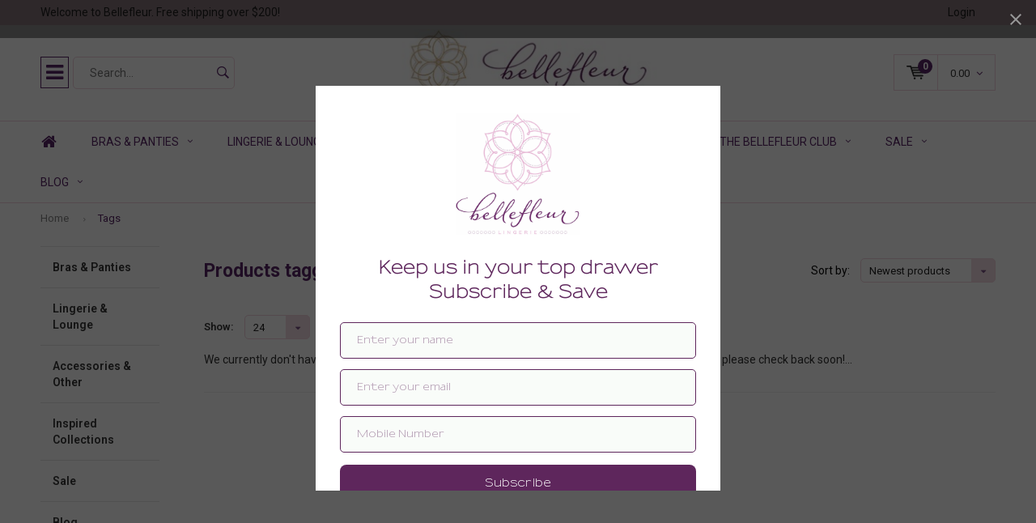

--- FILE ---
content_type: text/html;charset=utf-8
request_url: https://www.bellefleurlingerie.com/tags/black-lace-lingerie/
body_size: 11906
content:
<!DOCTYPE html>
<html lang="us">
  <!-- Google Tag Manager -->
<script>(function(w,d,s,l,i){w[l]=w[l]||[];w[l].push({'gtm.start':
new Date().getTime(),event:'gtm.js'});var f=d.getElementsByTagName(s)[0],
j=d.createElement(s),dl=l!='dataLayer'?'&l='+l:'';j.async=true;j.src=
'https://www.googletagmanager.com/gtm.js?id='+i+dl;f.parentNode.insertBefore(j,f);
})(window,document,'script','dataLayer','GTM-PGCRH82');</script>
<!-- End Google Tag Manager -->
  <head>
    <meta name="google-site-verification" content="R57bZ5GVRwNxiPQZ1-kb_sVRXbHohosNLwJYmAwqTUA" />
              
    <meta charset="utf-8"/>
<!-- [START] 'blocks/head.rain' -->
<!--

  (c) 2008-2026 Lightspeed Netherlands B.V.
  http://www.lightspeedhq.com
  Generated: 24-01-2026 @ 16:07:22

-->
<link rel="canonical" href="https://www.bellefleurlingerie.com/tags/black-lace-lingerie/"/>
<link rel="alternate" href="https://www.bellefleurlingerie.com/index.rss" type="application/rss+xml" title="New products"/>
<meta name="robots" content="noodp,noydir"/>
<meta property="og:url" content="https://www.bellefleurlingerie.com/tags/black-lace-lingerie/?source=facebook"/>
<meta property="og:site_name" content="Bellefleur Lingerie Boutique"/>
<meta property="og:title" content="Bellefleur Lingerie Boutique"/>
<meta property="og:description" content="Bellefleur Lingerie is a chic and sexy lingerie boutique located in the heart of Seattle&#039;s Fremont neighborhood. Now selling online!"/>
<script>
var ae_lsecomapps_account_shop_id = "1346";
</script>
<script src="https://lsecom.advision-ecommerce.com/apps/js/api/affirm.min.js"></script>
<script>
<!-- Meta Pixel Code -->
<script>
!function(f,b,e,v,n,t,s)
{if(f.fbq)return;n=f.fbq=function(){n.callMethod?
n.callMethod.apply(n,arguments):n.queue.push(arguments)};
if(!f._fbq)f._fbq=n;n.push=n;n.loaded=!0;n.version='2.0';
n.queue=[];t=b.createElement(e);t.async=!0;
t.src=v;s=b.getElementsByTagName(e)[0];
s.parentNode.insertBefore(t,s)}(window, document,'script',
'https://connect.facebook.net/en_US/fbevents.js');
fbq('init', '689920704977372');
fbq('track', 'PageView');
</script>
<noscript><img height="1" width="1" style="display:none"
src="https://www.facebook.com/tr?id=689920704977372&ev=PageView&noscript=1"
/></noscript>
<!-- End Meta Pixel Code -->
</script>
<!--[if lt IE 9]>
<script src="https://cdn.shoplightspeed.com/assets/html5shiv.js?2025-02-20"></script>
<![endif]-->
<!-- [END] 'blocks/head.rain' -->
    <title>Bellefleur Lingerie Boutique - Bellefleur Lingerie Boutique</title>
    <meta name="description" content="Bellefleur Lingerie is a chic and sexy lingerie boutique located in the heart of Seattle&#039;s Fremont neighborhood. Now selling online!" />
    <meta name="keywords" content="lingerie, bra, panty, garter belt, bralette, camisole, pajamas, chemises, bodysuits, simone perele, aubade, cosabella, chantelle, lise charmel, silk, hanky panky, only hearts, bordelle, freya, fantasie, stockings, hosiery, thigh highs, panties, camis" />
    <meta name="viewport" content="width=device-width, initial-scale=1.0">
    <meta name="apple-mobile-web-app-capable" content="yes">
    <meta name="apple-mobile-web-app-status-bar-style" content="black">


    <link rel="shortcut icon" href="https://cdn.shoplightspeed.com/shops/609499/themes/7115/assets/favicon.ico?20260119124059" type="image/x-icon" />
    <link href='//fonts.googleapis.com/css?family=Roboto:400,300,600,700,800,900' rel='stylesheet' type='text/css'>
    <link href='//fonts.googleapis.com/css?family=Roboto:400,300,600,700,800,900' rel='stylesheet' type='text/css'>
    <link rel="shortcut icon" href="https://cdn.shoplightspeed.com/shops/609499/themes/7115/assets/favicon.ico?20260119124059" type="image/x-icon" /> 
    <link rel="stylesheet" href="https://cdn.shoplightspeed.com/shops/609499/themes/7115/assets/bootstrap.css?20260119124256" />
    <link rel="stylesheet" href="https://cdn.shoplightspeed.com/shops/609499/themes/7115/assets/font-awesome-min.css?20260119124256" />
    <link rel="stylesheet" href="https://cdn.shoplightspeed.com/shops/609499/themes/7115/assets/ionicons.css?20260119124256" />
    <link rel="stylesheet" href="https://cdn.shoplightspeed.com/shops/609499/themes/7115/assets/transition.css?20260119124256" />
    <link rel="stylesheet" href="https://cdn.shoplightspeed.com/shops/609499/themes/7115/assets/dropdown.css?20260119124256" />
    <link rel="stylesheet" href="https://cdn.shoplightspeed.com/shops/609499/themes/7115/assets/checkbox.css?20260119124256" />
    <link rel="stylesheet" href="https://cdn.shoplightspeed.com/shops/609499/themes/7115/assets/owl-carousel.css?20260119124256" />
    <link rel="stylesheet" href="https://cdn.shoplightspeed.com/shops/609499/themes/7115/assets/jquery-fancybox.css?20260119124256" />
    <link rel="stylesheet" href="https://cdn.shoplightspeed.com/shops/609499/themes/7115/assets/jquery-custom-scrollbar.css?20260119124256" />
    <link rel="stylesheet" href="https://cdn.shoplightspeed.com/shops/609499/themes/7115/assets/style.css?20260119124256" />    
    <link rel="stylesheet" href="https://cdn.shoplightspeed.com/assets/gui-2-0.css?2025-02-20" />
    <link rel="stylesheet" href="https://cdn.shoplightspeed.com/assets/gui-responsive-2-0.css?2025-02-20" /> 
    <link rel="stylesheet" href="https://cdn.shoplightspeed.com/shops/609499/themes/7115/assets/settings.css?20260119124256" />
        <link rel="stylesheet" href="https://cdn.shoplightspeed.com/shops/609499/themes/7115/assets/custom.css?20260119124256" />
    <link rel="stylesheet" href="https://cdn.shoplightspeed.com/shops/609499/themes/7115/assets/new.css?20260119124256" />
    <link rel="stylesheet" href="https://cdn.shoplightspeed.com/shops/609499/themes/7115/assets/wsa-css.css?20260119124256" />
    <script src="https://cdn.shoplightspeed.com/assets/jquery-1-9-1.js?2025-02-20"></script>
    <script src="https://cdn.shoplightspeed.com/assets/jquery-ui-1-10-1.js?2025-02-20"></script>   
    
<!--     <script type='text/javascript' src='https://cdn.shoplightspeed.com/shops/609499/themes/7115/assets/js-cookie.js?20260119124256'></script> -->
    <script type="text/javascript" src="https://cdn.shoplightspeed.com/shops/609499/themes/7115/assets/transition.js?20260119124256"></script>
    <script type="text/javascript" src="https://cdn.shoplightspeed.com/shops/609499/themes/7115/assets/dropdown.js?20260119124256"></script>
    <script type="text/javascript" src="https://cdn.shoplightspeed.com/shops/609499/themes/7115/assets/checkbox.js?20260119124256"></script>
    <script type="text/javascript" src="https://cdn.shoplightspeed.com/shops/609499/themes/7115/assets/owl-carousel.js?20260119124256"></script>
    <script type="text/javascript" src="https://cdn.shoplightspeed.com/shops/609499/themes/7115/assets/jquery-fancybox.js?20260119124256"></script>
    <script type="text/javascript" src="https://cdn.shoplightspeed.com/shops/609499/themes/7115/assets/jquery-custom-scrollbar.js?20260119124256"></script>
    <script type="text/javascript" src="https://cdn.shoplightspeed.com/shops/609499/themes/7115/assets/jquery-countdown-min.js?20260119124256"></script>
    <script type="text/javascript" src="https://cdn.shoplightspeed.com/shops/609499/themes/7115/assets/global.js?20260119124256"></script>

    <script type="text/javascript" src="https://cdn.shoplightspeed.com/shops/609499/themes/7115/assets/jcarousel.js?20260119124256"></script>
    <script type="text/javascript" src="https://cdn.shoplightspeed.com/assets/gui.js?2025-02-20"></script>
    <script type="text/javascript" src="https://cdn.shoplightspeed.com/assets/gui-responsive-2-0.js?2025-02-20"></script>
        
    <!--[if lt IE 9]>
    <link rel="stylesheet" href="https://cdn.shoplightspeed.com/shops/609499/themes/7115/assets/style-ie.css?20260119124256" />
    <![endif]-->
  </head>
  <body id="body"> 
    
    

<div class="menu-wrap">
    <div class="close-menu"><i class="ion ion-ios-close-empty"></i></div>
    <div class="menu-box">
      <div class="menu-logo large"><a href="https://www.bellefleurlingerie.com/"><img src="https://cdn.shoplightspeed.com/shops/609499/themes/7115/assets/logo-light.png?20260119124256" alt="Bellefleur Lingerie Boutique"></a></div>      
        <ul>
          <li><a href="https://www.bellefleurlingerie.com/">Home</a></li>
                      <li><a href="https://www.bellefleurlingerie.com/bras-panties/">Bras &amp; Panties</a><span class="more-cats"><span class="plus-min"></span></span>                              <ul class="sub ">
                                      <li><a href="https://www.bellefleurlingerie.com/bras-panties/bras/">Bras</a>                                          </li>
                                      <li><a href="https://www.bellefleurlingerie.com/bras-panties/bralettes/">Bralettes</a>                                          </li>
                                      <li><a href="https://www.bellefleurlingerie.com/bras-panties/panties/">Panties</a>                                          </li>
                                  </ul>
                          </li>
                      <li><a href="https://www.bellefleurlingerie.com/lingerie-lounge/">Lingerie &amp; Lounge</a><span class="more-cats"><span class="plus-min"></span></span>                              <ul class="sub ">
                                      <li><a href="https://www.bellefleurlingerie.com/lingerie-lounge/bodysuits/">Bodysuits</a>                                          </li>
                                      <li><a href="https://www.bellefleurlingerie.com/lingerie-lounge/bustiers-corsets/">Bustiers &amp; Corsets</a>                                          </li>
                                      <li><a href="https://www.bellefleurlingerie.com/lingerie-lounge/camisoles/">Camisoles</a>                                          </li>
                                      <li><a href="https://www.bellefleurlingerie.com/lingerie-lounge/chemises/">Chemises</a>                                          </li>
                                      <li><a href="https://www.bellefleurlingerie.com/lingerie-lounge/garter-belts/">Garter Belts</a>                                          </li>
                                      <li><a href="https://www.bellefleurlingerie.com/lingerie-lounge/pajamas/">Pajamas</a>                                          </li>
                                      <li><a href="https://www.bellefleurlingerie.com/lingerie-lounge/robes/">Robes</a>                                          </li>
                                  </ul>
                          </li>
                      <li><a href="https://www.bellefleurlingerie.com/accessories-other/">Accessories &amp; Other</a><span class="more-cats"><span class="plus-min"></span></span>                              <ul class="sub ">
                                      <li><a href="https://www.bellefleurlingerie.com/accessories-other/accessories/">Accessories</a>                                          </li>
                                      <li><a href="https://www.bellefleurlingerie.com/accessories-other/gift-certificates/">Gift Certificates</a>                                          </li>
                                      <li><a href="https://www.bellefleurlingerie.com/accessories-other/gift-wrap/">Gift Wrap</a>                                          </li>
                                      <li><a href="https://www.bellefleurlingerie.com/accessories-other/hosiery/">Hosiery</a>                                          </li>
                                      <li><a href="https://www.bellefleurlingerie.com/accessories-other/lingerie-care-solutions/">Lingerie Care &amp; Solutions</a>                                          </li>
                                  </ul>
                          </li>
                      <li><a href="https://www.bellefleurlingerie.com/inspired-collections/">Inspired Collections</a><span class="more-cats"><span class="plus-min"></span></span>                              <ul class="sub ">
                                      <li><a href="https://www.bellefleurlingerie.com/inspired-collections/new-arrivals/">New Arrivals</a>                                          </li>
                                      <li><a href="https://www.bellefleurlingerie.com/inspired-collections/bridal-lingerie/">Bridal Lingerie</a>                                          </li>
                                      <li><a href="https://www.bellefleurlingerie.com/inspired-collections/classic-lace-bra-panty-sets/">Classic Lace Bra &amp; Panty Sets</a>                                          </li>
                                      <li><a href="https://www.bellefleurlingerie.com/inspired-collections/luxury-lingerie/">Luxury Lingerie</a>                                          </li>
                                      <li><a href="https://www.bellefleurlingerie.com/inspired-collections/racy-sexy/">Racy Sexy</a>                                          </li>
                                      <li><a href="https://www.bellefleurlingerie.com/inspired-collections/garter-belt-sets/">Garter Belt Sets</a>                                          </li>
                                      <li><a href="https://www.bellefleurlingerie.com/inspired-collections/sleep-lounge-soft-lingerie/">Sleep, Lounge &amp; Soft Lingerie</a>                                          </li>
                                      <li><a href="https://www.bellefleurlingerie.com/inspired-collections/full-bust-lingerie/">Full Bust Lingerie</a>                                          </li>
                                      <li><a href="https://www.bellefleurlingerie.com/inspired-collections/simple-basic-lingerie/">Simple &amp; Basic Lingerie</a>                                          </li>
                                      <li><a href="https://www.bellefleurlingerie.com/inspired-collections/printed-patterned-lingerie/">Printed &amp; Patterned Lingerie</a>                                          </li>
                                      <li><a href="https://www.bellefleurlingerie.com/inspired-collections/valentines-day/">Valentine&#039;s Day</a>                                          </li>
                                  </ul>
                          </li>
                      <li><a href="https://www.bellefleurlingerie.com/the-bellefleur-club/">The Bellefleur Club</a><span class="more-cats"><span class="plus-min"></span></span>                              <ul class="sub ">
                                      <li><a href="https://www.bellefleurlingerie.com/the-bellefleur-club/join-the-bellefleur-club/">Join The Bellefleur Club</a>                                          </li>
                                      <li><a href="https://www.bellefleurlingerie.com/the-bellefleur-club/give-the-bellefleur-club/">Give The Bellefleur Club</a>                                          </li>
                                  </ul>
                          </li>
                      <li><a href="https://www.bellefleurlingerie.com/sale/">Sale</a><span class="more-cats"><span class="plus-min"></span></span>                              <ul class="sub ">
                                      <li><a href="https://www.bellefleurlingerie.com/sale/all-sale/">All Sale</a>                                          </li>
                                      <li><a href="https://www.bellefleurlingerie.com/sale/sale-bras/">Sale Bras</a>                                          </li>
                                      <li><a href="https://www.bellefleurlingerie.com/sale/sale-panties/">Sale Panties</a>                                          </li>
                                      <li><a href="https://www.bellefleurlingerie.com/sale/sale-garter-belts/">Sale Garter Belts</a>                                          </li>
                                      <li><a href="https://www.bellefleurlingerie.com/sale/sale-bralettes/">Sale Bralettes</a>                                          </li>
                                      <li><a href="https://www.bellefleurlingerie.com/sale/sale-bodysuits-chemises-loungewear-other-lingerie/">Sale Bodysuits, Chemises, Loungewear, &amp; Other Lingerie</a>                                          </li>
                                      <li><a href="https://www.bellefleurlingerie.com/sale/sale-luxe-lingerie/">Sale Luxe Lingerie</a>                                          </li>
                                      <li><a href="https://www.bellefleurlingerie.com/sale/sale-panties-20-under/">Sale Panties $20 &amp; Under</a>                                          </li>
                                      <li><a href="https://www.bellefleurlingerie.com/sale/sale-lingerie-50-under/">Sale Lingerie $50 &amp; Under</a>                                          </li>
                                  </ul>
                          </li>
                    
                    
                              <li class=""><a href="https://www.bellefleurlingerie.com/blogs/blog/">blog</a></li>
                                                              
                    
                    
        </ul>
      
    </div>
  </div>
  
  <div class="body-wrap">
    <header id="header">
      
     <div class="topbar dark">
       <div class="container">
         <div class="info left">
           <ul>
             <li class="tabletmenu-btn"><a href="javascript:;" class="open-menu"><i class="fa fa-bars" aria-hidden="true"></i> Menu</a></li>
                          <li class="hidden-xs hidden-sm">Welcome to Bellefleur. Free shipping over $200!</li>           </ul>
         </div>
         <div class="service right">
           <ul>
                                                    
                           <li class="dark hidden-xs hidden-md"><a href="https://www.bellefleurlingerie.com/account/">Login</a></li>
                          <li class="hidden-lg"><a href="https://www.bellefleurlingerie.com/account/"><i class="fa fa-user" aria-hidden="true"></i></a></li>
             <li class="dark  hidden-md hidden-lg"><a href="javascript:;" class="open-cart"><svg xmlns="http://www.w3.org/2000/svg" viewBox="0 0 16 12" enable-background="new 0 0 16 12"><style type="text/css">.st0{fill:#333333;}</style><title>Asset 1</title><g id="Layer_2"><g id="Capa_1"><circle cx="7" cy="11.1" r=".9" class="st0"/><path d="M4.4 1.2L4.2.4C4.1.2 3.8 0 3.5 0h-3C.2 0 0 .3 0 .6c0 0 0 .1 0 .1.1.3.3.5.6.5h2.5l2.5 7.9c.1.3.3.4.6.4h7.7c.4 0 .6-.4.6-.7 0-.3-.3-.5-.6-.6H6.6l-.5-1.5H14c.6 0 1.1-.4 1.2-1l.8-3.2c.1-.5-.2-1.1-.7-1.2-.1 0-.2 0-.3 0H4.4zM14 5.5H5.8l-.3-.9h8.8l-.3.9zm.5-2.1H5.1l-.3-.9h9.9l-.2.9z" class="st0"/><circle cx="12.6" cy="11.1" r=".9" class="st0"/></g></g></svg><span class="items hidden-md hidden-lg">0</span></a></li>
           </ul>
         </div>
         <div class="clearfix"></div>
       </div>
     </div>
      
      <div class="main-header">
        <div class="container">
          <div class="main-header-inner">
            <div class="grid center ">
              <div class="grid-cell mobilemenu-btn hidden-sm hidden-md hidden-lg"><a class="open-menu" href="javascript:;"><i class="fa fa-bars" aria-hidden="true"></i></a></div>
              
              <div class=" grid-cell  search hidden-xs left-search" id="search">
                <form action="https://www.bellefleurlingerie.com/search/" method="get" id="formSearch">
                  <input class="round-corners" type="text" name="q" autocomplete="off"  value="" placeholder="Search..."/>
                  <span class="search-text-remover"><i class="fa fa-close"></i></span>
                  <span onclick="$('#formSearch').submit();" title="Search" class="go-search"><i class="ion ion-ios-search-strong"></i></span>
                  
                  <div class="autocomplete round-corners">
                    <div class="search-products products-livesearch"></div>
                    <div class="more"><a href="#">View all results <span>(0)</span></a></div>
                    <div class="notfound">We currently don&#039;t have any products in stock in this category, but we get new inventory all the time so please check back soon!...</div>
                  </div>
                  
                </form> 
              </div> 
              <div class=" grid-cell center logo-center-tab  logo large"><a href="https://www.bellefleurlingerie.com/"><img src="https://cdn.shoplightspeed.com/shops/609499/themes/7115/v/196391/assets/logo.png?20210302234906" alt="Bellefleur Lingerie Boutique"></a></div>
              <div class="grid-cell mobilesearch-btn hidden-sm hidden-md hidden-lg"><a href="javascript:;" class="open-search"><i class="ion ion-ios-search-strong"></i></a></div>
              
                            
              
              
                                                          <div class="grid-cell noflex hallmark hidden-xs">
                  
                </div>
                            <div class="grid-cell noflex cart-block-wrap cart hidden-xs hidden-sm">
                <a href="javascript:;" class="open-cart cart-upd">
                  <div class="cart-left-header">
                    <span class="icon"><svg xmlns="http://www.w3.org/2000/svg" viewBox="0 0 16 12" enable-background="new 0 0 16 12"><style type="text/css">.st0{fill:#333333;}</style><title>Asset 1</title><g id="Layer_2"><g id="Capa_1"><circle cx="7" cy="11.1" r=".9" class="st0"/><path d="M4.4 1.2L4.2.4C4.1.2 3.8 0 3.5 0h-3C.2 0 0 .3 0 .6c0 0 0 .1 0 .1.1.3.3.5.6.5h2.5l2.5 7.9c.1.3.3.4.6.4h7.7c.4 0 .6-.4.6-.7 0-.3-.3-.5-.6-.6H6.6l-.5-1.5H14c.6 0 1.1-.4 1.2-1l.8-3.2c.1-.5-.2-1.1-.7-1.2-.1 0-.2 0-.3 0H4.4zM14 5.5H5.8l-.3-.9h8.8l-.3.9zm.5-2.1H5.1l-.3-.9h9.9l-.2.9z" class="st0"/><circle cx="12.6" cy="11.1" r=".9" class="st0"/></g></g></svg></span>
                    <span class="items">0</span>
                  </div>
                  <div class="cart-right-header">
                    <span class="more">
                                                                      0.00
                                                                    <i class="fa fa-angle-down" aria-hidden="true"></i></span>
                  </div>                  
                </a> 
              </div>
              
              
              <div class="cart-dropdown round-corners-bottom">
                <div class="cart-title">Cart<span class="items">0 items</span></div>
                
                <div class="cart-body">
                  <table class="cart-products">
                                      </table>
                </div>
                
                                <div class="empty-cart">
                  We currently don&#039;t have any products in stock in this category, but we get new inventory all the time so please check back soon!
                </div>
                              </div>
              
             
            
            </div>
          </div>
        </div>
        
        <div class="grid-cell mobile-search">
          <form action="https://www.bellefleurlingerie.com/search/" method="get" id="formSearchMobile">
            <input type="text" name="q" autocomplete="off"  value="" placeholder="Search..."/>
                      </form> 
        </div>
        
      </div>
     
            <div class="main-menu #5a2667 hidden-xs hidden-sm hidden-md ">
        <div class="container">
          <ul class="">
                        <li><a href="https://www.bellefleurlingerie.com/">Home</a></li>
            
            

                                    <li class="with-small-menu"><a href="https://www.bellefleurlingerie.com/bras-panties/">Bras &amp; Panties<i class="fa fa-angle-down" aria-hidden="true"></i></a>
              
              <ul class="small-dropdown">
                                <li>
                  <a href="https://www.bellefleurlingerie.com/bras-panties/bras/">Bras</a>
                  
                </li>
                                <li>
                  <a href="https://www.bellefleurlingerie.com/bras-panties/bralettes/">Bralettes</a>
                  
                </li>
                                <li>
                  <a href="https://www.bellefleurlingerie.com/bras-panties/panties/">Panties</a>
                  
                </li>
                              </ul>

                          </li>
                        <li class="with-small-menu"><a href="https://www.bellefleurlingerie.com/lingerie-lounge/">Lingerie &amp; Lounge<i class="fa fa-angle-down" aria-hidden="true"></i></a>
              
              <ul class="small-dropdown">
                                <li>
                  <a href="https://www.bellefleurlingerie.com/lingerie-lounge/bodysuits/">Bodysuits</a>
                  
                </li>
                                <li>
                  <a href="https://www.bellefleurlingerie.com/lingerie-lounge/bustiers-corsets/">Bustiers &amp; Corsets</a>
                  
                </li>
                                <li>
                  <a href="https://www.bellefleurlingerie.com/lingerie-lounge/camisoles/">Camisoles</a>
                  
                </li>
                                <li>
                  <a href="https://www.bellefleurlingerie.com/lingerie-lounge/chemises/">Chemises</a>
                  
                </li>
                                <li>
                  <a href="https://www.bellefleurlingerie.com/lingerie-lounge/garter-belts/">Garter Belts</a>
                  
                </li>
                                <li>
                  <a href="https://www.bellefleurlingerie.com/lingerie-lounge/pajamas/">Pajamas</a>
                  
                </li>
                                <li>
                  <a href="https://www.bellefleurlingerie.com/lingerie-lounge/robes/">Robes</a>
                  
                </li>
                              </ul>

                          </li>
                        <li class="with-small-menu"><a href="https://www.bellefleurlingerie.com/accessories-other/">Accessories &amp; Other<i class="fa fa-angle-down" aria-hidden="true"></i></a>
              
              <ul class="small-dropdown">
                                <li>
                  <a href="https://www.bellefleurlingerie.com/accessories-other/accessories/">Accessories</a>
                  
                </li>
                                <li>
                  <a href="https://www.bellefleurlingerie.com/accessories-other/gift-certificates/">Gift Certificates</a>
                  
                </li>
                                <li>
                  <a href="https://www.bellefleurlingerie.com/accessories-other/gift-wrap/">Gift Wrap</a>
                  
                </li>
                                <li>
                  <a href="https://www.bellefleurlingerie.com/accessories-other/hosiery/">Hosiery</a>
                  
                </li>
                                <li>
                  <a href="https://www.bellefleurlingerie.com/accessories-other/lingerie-care-solutions/">Lingerie Care &amp; Solutions</a>
                  
                </li>
                              </ul>

                          </li>
                        <li class="with-small-menu"><a href="https://www.bellefleurlingerie.com/inspired-collections/">Inspired Collections<i class="fa fa-angle-down" aria-hidden="true"></i></a>
              
              <ul class="small-dropdown">
                                <li>
                  <a href="https://www.bellefleurlingerie.com/inspired-collections/new-arrivals/">New Arrivals</a>
                  
                </li>
                                <li>
                  <a href="https://www.bellefleurlingerie.com/inspired-collections/bridal-lingerie/">Bridal Lingerie</a>
                  
                </li>
                                <li>
                  <a href="https://www.bellefleurlingerie.com/inspired-collections/classic-lace-bra-panty-sets/">Classic Lace Bra &amp; Panty Sets</a>
                  
                </li>
                                <li>
                  <a href="https://www.bellefleurlingerie.com/inspired-collections/luxury-lingerie/">Luxury Lingerie</a>
                  
                </li>
                                <li>
                  <a href="https://www.bellefleurlingerie.com/inspired-collections/racy-sexy/">Racy Sexy</a>
                  
                </li>
                                <li>
                  <a href="https://www.bellefleurlingerie.com/inspired-collections/garter-belt-sets/">Garter Belt Sets</a>
                  
                </li>
                                <li>
                  <a href="https://www.bellefleurlingerie.com/inspired-collections/sleep-lounge-soft-lingerie/">Sleep, Lounge &amp; Soft Lingerie</a>
                  
                </li>
                                <li>
                  <a href="https://www.bellefleurlingerie.com/inspired-collections/full-bust-lingerie/">Full Bust Lingerie</a>
                  
                </li>
                                <li>
                  <a href="https://www.bellefleurlingerie.com/inspired-collections/simple-basic-lingerie/">Simple &amp; Basic Lingerie</a>
                  
                </li>
                                <li>
                  <a href="https://www.bellefleurlingerie.com/inspired-collections/printed-patterned-lingerie/">Printed &amp; Patterned Lingerie</a>
                  
                </li>
                                <li>
                  <a href="https://www.bellefleurlingerie.com/inspired-collections/valentines-day/">Valentine&#039;s Day</a>
                  
                </li>
                              </ul>

                          </li>
                        <li class="with-small-menu"><a href="https://www.bellefleurlingerie.com/the-bellefleur-club/">The Bellefleur Club<i class="fa fa-angle-down" aria-hidden="true"></i></a>
              
              <ul class="small-dropdown">
                                <li>
                  <a href="https://www.bellefleurlingerie.com/the-bellefleur-club/join-the-bellefleur-club/">Join The Bellefleur Club</a>
                  
                </li>
                                <li>
                  <a href="https://www.bellefleurlingerie.com/the-bellefleur-club/give-the-bellefleur-club/">Give The Bellefleur Club</a>
                  
                </li>
                              </ul>

                          </li>
                        <li class="with-small-menu"><a href="https://www.bellefleurlingerie.com/sale/">Sale<i class="fa fa-angle-down" aria-hidden="true"></i></a>
              
              <ul class="small-dropdown">
                                <li>
                  <a href="https://www.bellefleurlingerie.com/sale/all-sale/">All Sale</a>
                  
                </li>
                                <li>
                  <a href="https://www.bellefleurlingerie.com/sale/sale-bras/">Sale Bras</a>
                  
                </li>
                                <li>
                  <a href="https://www.bellefleurlingerie.com/sale/sale-panties/">Sale Panties</a>
                  
                </li>
                                <li>
                  <a href="https://www.bellefleurlingerie.com/sale/sale-garter-belts/">Sale Garter Belts</a>
                  
                </li>
                                <li>
                  <a href="https://www.bellefleurlingerie.com/sale/sale-bralettes/">Sale Bralettes</a>
                  
                </li>
                                <li>
                  <a href="https://www.bellefleurlingerie.com/sale/sale-bodysuits-chemises-loungewear-other-lingerie/">Sale Bodysuits, Chemises, Loungewear, &amp; Other Lingerie</a>
                  
                </li>
                                <li>
                  <a href="https://www.bellefleurlingerie.com/sale/sale-luxe-lingerie/">Sale Luxe Lingerie</a>
                  
                </li>
                                <li>
                  <a href="https://www.bellefleurlingerie.com/sale/sale-panties-20-under/">Sale Panties $20 &amp; Under</a>
                  
                </li>
                                <li>
                  <a href="https://www.bellefleurlingerie.com/sale/sale-lingerie-50-under/">Sale Lingerie $50 &amp; Under</a>
                  
                </li>
                              </ul>

                          </li>
                        
            
                                    <li class="with-small-menu"><a href="https://www.bellefleurlingerie.com/blogs/blog/">Blog<i class="fa fa-angle-down" aria-hidden="true"></i></a>
              <ul class="small-dropdown">
                                <li>
                  <a href="https://www.bellefleurlingerie.com/blogs/blog/new-luxe-neutrals-never-looked-so-sexy/">NEW: Luxe Neutrals Never Looked So Sexy</a>
                </li>
                                <li>
                  <a href="https://www.bellefleurlingerie.com/blogs/blog/last-weekend-of-sale/">Last Weekend of Sale!</a>
                </li>
                                <li>
                  <a href="https://www.bellefleurlingerie.com/blogs/blog/at-least-10-off-entire-store-use-code-summer10/">At Least 10% Off Entire Store - Use Code SUMMER10</a>
                </li>
                                <li>
                  <a href="https://www.bellefleurlingerie.com/blogs/blog/sale-starts-now/">Sale Starts NOW!</a>
                </li>
                                <li>
                  <a href="https://www.bellefleurlingerie.com/blogs/blog/yes-theres-construction-butwere-having-a-sale/">Yes, There&#039;s Construction But...We&#039;re Having a Sale!</a>
                </li>
                              </ul>
            </li>
                        
            
            
          </ul>
        </div>
      </div>
           
            
           
    </header>    
    <main>
      <div class="container main-content">
        
<div class="message-container all-products-message">
  <div class="container">
    <div class="messages">
      <div class="message success">
        <div class="icon"><i class="fa fa-check" aria-hidden="true"></i></div>
        <div class="text">
          <ul>
            <li>All products are added to your cart.</li>
          </ul>
        </div>
      </div>
    </div>
  </div>
</div>        
<div class="page-top hidden-xs row">
  <div class="col-sm-12 col-md-12 hidden-xs breadcrumbs">
    <a href="https://www.bellefleurlingerie.com/" title="Home">Home</a>
    
        <span class="bread-divider"><i class="fa fa-angle-right" aria-hidden="true"></i></span><a class="last" href="https://www.bellefleurlingerie.com/tags/">Tags</a>
      </div>  
    
</div>


<div class="row">
  <div class="col-md-2 sidebar">
    <div class="sidewrap">

      <div class="side-overlay "></div>
  <ul class="special-side">
<!--     <li class="special-side-top">Categories</li> -->
         <li class="with-subs"><a href="https://www.bellefleurlingerie.com/bras-panties/">Bras &amp; Panties <span class="side-right-shadow"></span></a>
            <div class="sub-box">
        <i class="sidebar-cats-closer fa fa-times"></i>
        <div class="title">Bras &amp; Panties</div>
        <div class="row">
                    <div class="col-md-3">
            <div class="sub-title"><a href="https://www.bellefleurlingerie.com/bras-panties/bras/">Bras</a></div>
                      </div>
                              <div class="col-md-3">
            <div class="sub-title"><a href="https://www.bellefleurlingerie.com/bras-panties/bralettes/">Bralettes</a></div>
                      </div>
                              <div class="col-md-3">
            <div class="sub-title"><a href="https://www.bellefleurlingerie.com/bras-panties/panties/">Panties</a></div>
                      </div>
                            </div>
      </div>
          </li>          <li class="with-subs"><a href="https://www.bellefleurlingerie.com/lingerie-lounge/">Lingerie &amp; Lounge <span class="side-right-shadow"></span></a>
            <div class="sub-box">
        <i class="sidebar-cats-closer fa fa-times"></i>
        <div class="title">Lingerie &amp; Lounge</div>
        <div class="row">
                    <div class="col-md-3">
            <div class="sub-title"><a href="https://www.bellefleurlingerie.com/lingerie-lounge/bodysuits/">Bodysuits</a></div>
                      </div>
                              <div class="col-md-3">
            <div class="sub-title"><a href="https://www.bellefleurlingerie.com/lingerie-lounge/bustiers-corsets/">Bustiers &amp; Corsets</a></div>
                      </div>
                              <div class="col-md-3">
            <div class="sub-title"><a href="https://www.bellefleurlingerie.com/lingerie-lounge/camisoles/">Camisoles</a></div>
                      </div>
                              <div class="col-md-3">
            <div class="sub-title"><a href="https://www.bellefleurlingerie.com/lingerie-lounge/chemises/">Chemises</a></div>
                      </div>
                    <div class="clearfix"></div>
                              <div class="col-md-3">
            <div class="sub-title"><a href="https://www.bellefleurlingerie.com/lingerie-lounge/garter-belts/">Garter Belts</a></div>
                      </div>
                              <div class="col-md-3">
            <div class="sub-title"><a href="https://www.bellefleurlingerie.com/lingerie-lounge/pajamas/">Pajamas</a></div>
                      </div>
                              <div class="col-md-3">
            <div class="sub-title"><a href="https://www.bellefleurlingerie.com/lingerie-lounge/robes/">Robes</a></div>
                      </div>
                            </div>
      </div>
          </li>          <li class="with-subs"><a href="https://www.bellefleurlingerie.com/accessories-other/">Accessories &amp; Other <span class="side-right-shadow"></span></a>
            <div class="sub-box">
        <i class="sidebar-cats-closer fa fa-times"></i>
        <div class="title">Accessories &amp; Other</div>
        <div class="row">
                    <div class="col-md-3">
            <div class="sub-title"><a href="https://www.bellefleurlingerie.com/accessories-other/accessories/">Accessories</a></div>
                      </div>
                              <div class="col-md-3">
            <div class="sub-title"><a href="https://www.bellefleurlingerie.com/accessories-other/gift-certificates/">Gift Certificates</a></div>
                      </div>
                              <div class="col-md-3">
            <div class="sub-title"><a href="https://www.bellefleurlingerie.com/accessories-other/gift-wrap/">Gift Wrap</a></div>
                      </div>
                              <div class="col-md-3">
            <div class="sub-title"><a href="https://www.bellefleurlingerie.com/accessories-other/hosiery/">Hosiery</a></div>
                      </div>
                    <div class="clearfix"></div>
                              <div class="col-md-3">
            <div class="sub-title"><a href="https://www.bellefleurlingerie.com/accessories-other/lingerie-care-solutions/">Lingerie Care &amp; Solutions</a></div>
                      </div>
                            </div>
      </div>
          </li>          <li class="with-subs"><a href="https://www.bellefleurlingerie.com/inspired-collections/">Inspired Collections <span class="side-right-shadow"></span></a>
            <div class="sub-box">
        <i class="sidebar-cats-closer fa fa-times"></i>
        <div class="title">Inspired Collections</div>
        <div class="row">
                    <div class="col-md-3">
            <div class="sub-title"><a href="https://www.bellefleurlingerie.com/inspired-collections/new-arrivals/">New Arrivals</a></div>
                      </div>
                              <div class="col-md-3">
            <div class="sub-title"><a href="https://www.bellefleurlingerie.com/inspired-collections/bridal-lingerie/">Bridal Lingerie</a></div>
                      </div>
                              <div class="col-md-3">
            <div class="sub-title"><a href="https://www.bellefleurlingerie.com/inspired-collections/classic-lace-bra-panty-sets/">Classic Lace Bra &amp; Panty Sets</a></div>
                      </div>
                              <div class="col-md-3">
            <div class="sub-title"><a href="https://www.bellefleurlingerie.com/inspired-collections/luxury-lingerie/">Luxury Lingerie</a></div>
                      </div>
                    <div class="clearfix"></div>
                              <div class="col-md-3">
            <div class="sub-title"><a href="https://www.bellefleurlingerie.com/inspired-collections/racy-sexy/">Racy Sexy</a></div>
                      </div>
                              <div class="col-md-3">
            <div class="sub-title"><a href="https://www.bellefleurlingerie.com/inspired-collections/garter-belt-sets/">Garter Belt Sets</a></div>
                      </div>
                              <div class="col-md-3">
            <div class="sub-title"><a href="https://www.bellefleurlingerie.com/inspired-collections/sleep-lounge-soft-lingerie/">Sleep, Lounge &amp; Soft Lingerie</a></div>
                      </div>
                              <div class="col-md-3">
            <div class="sub-title"><a href="https://www.bellefleurlingerie.com/inspired-collections/full-bust-lingerie/">Full Bust Lingerie</a></div>
                      </div>
                    <div class="clearfix"></div>
                              <div class="col-md-3">
            <div class="sub-title"><a href="https://www.bellefleurlingerie.com/inspired-collections/simple-basic-lingerie/">Simple &amp; Basic Lingerie</a></div>
                      </div>
                              <div class="col-md-3">
            <div class="sub-title"><a href="https://www.bellefleurlingerie.com/inspired-collections/printed-patterned-lingerie/">Printed &amp; Patterned Lingerie</a></div>
                      </div>
                              <div class="col-md-3">
            <div class="sub-title"><a href="https://www.bellefleurlingerie.com/inspired-collections/valentines-day/">Valentine&#039;s Day</a></div>
                      </div>
                            </div>
      </div>
          </li>               <li class="with-subs"><a href="https://www.bellefleurlingerie.com/sale/">Sale <span class="side-right-shadow"></span></a>
            <div class="sub-box">
        <i class="sidebar-cats-closer fa fa-times"></i>
        <div class="title">Sale</div>
        <div class="row">
                    <div class="col-md-3">
            <div class="sub-title"><a href="https://www.bellefleurlingerie.com/sale/all-sale/">All Sale</a></div>
                      </div>
                              <div class="col-md-3">
            <div class="sub-title"><a href="https://www.bellefleurlingerie.com/sale/sale-bras/">Sale Bras</a></div>
                      </div>
                              <div class="col-md-3">
            <div class="sub-title"><a href="https://www.bellefleurlingerie.com/sale/sale-panties/">Sale Panties</a></div>
                      </div>
                              <div class="col-md-3">
            <div class="sub-title"><a href="https://www.bellefleurlingerie.com/sale/sale-garter-belts/">Sale Garter Belts</a></div>
                      </div>
                    <div class="clearfix"></div>
                              <div class="col-md-3">
            <div class="sub-title"><a href="https://www.bellefleurlingerie.com/sale/sale-bralettes/">Sale Bralettes</a></div>
                      </div>
                              <div class="col-md-3">
            <div class="sub-title"><a href="https://www.bellefleurlingerie.com/sale/sale-bodysuits-chemises-loungewear-other-lingerie/">Sale Bodysuits, Chemises, Loungewear, &amp; Other Lingerie</a></div>
                      </div>
                              <div class="col-md-3">
            <div class="sub-title"><a href="https://www.bellefleurlingerie.com/sale/sale-luxe-lingerie/">Sale Luxe Lingerie</a></div>
                      </div>
                              <div class="col-md-3">
            <div class="sub-title"><a href="https://www.bellefleurlingerie.com/sale/sale-panties-20-under/">Sale Panties $20 &amp; Under</a></div>
                      </div>
                    <div class="clearfix"></div>
                              <div class="col-md-3">
            <div class="sub-title"><a href="https://www.bellefleurlingerie.com/sale/sale-lingerie-50-under/">Sale Lingerie $50 &amp; Under</a></div>
                      </div>
                            </div>
      </div>
          </li>             <li class=""><a href="https://www.bellefleurlingerie.com/blogs/blog/">blog</a></li>
      </ul>
      
  
          
  
         
                    
          

    
    
                                        
                    
          
          
      </div>  </div>
  <div class="col-sm-12 col-md-10">
   
    <div class="collection-top">
      
      <div class="grid center justify-space" style="margin:15px 0 10px">
      	<h1 class="grid-cell noflex">Products tagged with  <span>(0)</span></h1>
        <div class="grid-cell noflex collection-top-right">
          <form action="https://www.bellefleurlingerie.com/tags/black-lace-lingerie/" method="get" id="filter_form_customized">
            <input type="hidden" name="mode" value="grid" id="filter_form_mode_customized" />
            <input type="hidden" name="max" value="5" id="filter_form_max_customized" />
            <input type="hidden" name="min" value="0" id="filter_form_min_customized" />
          <div class="grid center top-filters justify-end">
                              <div class="grid-cell noflex new-sort-filters">
            <label>Sort by:</label>
            <select class="round-corners" id="sortselect" name="sort" onchange="$('#filter_form_customized').submit();">
                            <option value="popular">Most viewed</option>
                            <option value="newest" selected="selected">Newest products</option>
                            <option value="lowest">Lowest price</option>
                            <option value="highest">Highest price</option>
                            <option value="asc">Name ascending</option>
                            <option value="desc">Name descending</option>
                          </select>
          </div>
          
        </div>
        </form>
      	</div>
      </div>

      <div class="mobile-filters">
      <form action="https://www.bellefleurlingerie.com/tags/black-lace-lingerie/" method="get" id="filter_form_side_mob">
        <input type="hidden" name="mode" value="grid" id="filter_form_mode_mob" />
        <input type="hidden" name="limit" value="24" id="filter_form_limit_mob" />
        <input type="hidden" name="sort" value="newest" id="filter_form_sort_mob" />
        <input type="hidden" name="max" value="5" id="filter_form_max_mob" />
        <input type="hidden" name="min" value="0" id="filter_form_min_mob" />
        
        <div class="row">
                
                </div>
        
      </form>
    </div>
      
            <div class="col-description"></div>
            
            <div class="top-filters">
        <form action="https://www.bellefleurlingerie.com/tags/black-lace-lingerie/" method="get" id="filter_form">
          <input type="hidden" name="mode" value="grid" id="filter_form_mode_top" />
          <input type="hidden" name="max" value="5" id="filter_form_max_top" />
          <input type="hidden" name="min" value="0" id="filter_form_min_top" />
          
			<span class="page-info">
				<label class="hidden-xs hidden-sm" for="fad">Show:</label>
				<select class="round-corners hidden-xs hidden-sm" id="fad" name="limit" onchange="$('#filter_form').submit();">
									<option value="4">4</option>
									<option value="8">8</option>
									<option value="12">12</option>
									<option value="16">16</option>
									<option value="20">20</option>
									<option value="24" selected="selected">24</option>
								</select>
				<div class="plain-text ">Showing 1 - 0 of 0</div>
			</span>
          
                            
              
              <div class="clearfix"></div>
         
          
                 
                 
        </form>
      </div>
                </div>

    <div class="row products">
         
        <div class="no-products-found col-xs-12">We currently don&#039;t have any products in stock in this category, but we get new inventory all the time so please check back soon!...</div>
      
      
            
    </div>
                     
    <div class="top-filters bottom">
      <form action="https://www.bellefleurlingerie.com/tags/black-lace-lingerie/" method="get" id="filter_form_bottom">
                                <input type="hidden" name="max" value="5" id="filter_form_max_bot" />
        <input type="hidden" name="min" value="0" id="filter_form_min_bot" />        
                    <div class="clearfix"></div>
      </form>
    </div>
    
                         
  </div>
</div>

<script type="text/javascript">
  $.fn.toggleHtml = function(t1, t2){
    if (this.html() == t1) this.html(t2);
    else                   this.html(t1);
    return this;
  };

  $(function(){
    
    $('a.read-more').on('click', function(){
      $('.content-wrap, .content-wrap .gradient').toggleClass('active');
      $(this).toggleHtml("<i class=\"fa fa-minus\"></i> Read less", "<i class=\"fa fa-plus\"></i> Read more");
    }); 
    
    $('#filter_form input, #filter_form select, #filter_form_side input, #filter_form_side select, #filter_form_bottom input, #filter_form_bottom select, #filter_form_side_mob input').change(function(){
      $(this).closest('form').submit();
    });
    
    $("#collection-filter-price").slider({
      range: true,
      min: 0,
      max: 5,
      values: [0, 5],
      step: 1,
      slide: function( event, ui){
    $('.sidebar-filter-range .min span').html(ui.values[0]);
    $('.sidebar-filter-range .max span').html(ui.values[1]);
    
    $('#filter_form_min').val(ui.values[0]);
    $('#filter_form_max').val(ui.values[1]);
  },
    stop: function(event, ui){
    $('#filter_form_side').submit();
  }
    });
  });
</script>      </div>
    </main>
      
    <footer id="footer">
        
                <div class="newsletter-bar">
          <div class="container">
            <div class="align">
              <div class="text">Keep us in your top drawer ; ) Sign up here:</div>
              <div class="input">
                <form id="formNewsletter" action="https://www.bellefleurlingerie.com/account/newsletter/" method="post">
                  <input type="hidden" name="key" value="f1a5658b330be7de4b770cccbb2f0109" />
                  <input class="round-corners" type="text" name="email" id="formNewsletterEmail" value="" placeholder="Email address"/>
                  <a class="btn round-corners-right" href="#" onclick="$('#formNewsletter').submit(); return false;" title="Subscribe"><span>▶</span></a>
                </form>
              </div>
            </div>
          </div>
        </div>
               
       <div class="main-footer">
         <div class="container">
           <div class="row">
             
              <div class="col-lg-3 col-md-3">
                <div class="footer-title">About us</div>   
                                  <p> <ul><li><a href="/service/about/">Our Story</a></li><li><a href="/service/visit-seattle-store/">Visit Bellefleur Seattle</a></li><li><a href="/service/press/">Press</a></li></ul></p>
                                <div class="socials">
                  <a href="https://www.facebook.com/BellefleurSeattle" class="social-icon" target="_blank"><i class="fa fa-facebook" aria-hidden="true"></i></a>                                    <a href="https://www.instagram.com/bellefleurlingerieboutiqueboutique" class="social-icon" target="_blank" title="Instagram Bellefleur Lingerie Boutique"><i class="fa fa-instagram" aria-hidden="true"></i></a>                  <a href="https://www.pinterest.com/lingeriebelle" class="social-icon" target="_blank"><i class="fa fa-pinterest" aria-hidden="true"></i></a>                                                                        <a href="https://www.bellefleurlingerie.com/index.rss" class="social-icon" target="_blank"><i class="fa fa-rss" aria-hidden="true"></i></a>                                                                      </div>
                
               
                
              </div>
              
              <div class="col-lg-3 col-md-3">
                <div class="mobile-slide">
                  <div class="footer-title">About <span class="more-cats"><span class="plus-min"></span></span></div>   
                  <ul>
                                          <li><a href="https://www.bellefleurlingerie.com/service/the-bellefleur-club/">The Bellefleur Club </a></li>
                                          <li><a href="https://www.bellefleurlingerie.com/service/the-bellefleur-club-6-month-gift/">The Bellefleur Club – 6 Month Gift</a></li>
                                          <li><a href="https://www.bellefleurlingerie.com/service/bellefleur-online-faqs/">FAQs</a></li>
                                          <li><a href="https://www.bellefleurlingerie.com/service/book-a-private-event/">Private, After-Hours Events</a></li>
                                          <li><a href="https://www.bellefleurlingerie.com/service/contact-us/">Contact Bellefleur Online</a></li>
                                          <li><a href="https://www.bellefleurlingerie.com/service/return-policy/">Return Policy</a></li>
                                          <li><a href="https://www.bellefleurlingerie.com/service/shipping/">Shipping</a></li>
                                          <li><a href="https://www.bellefleurlingerie.com/service/washing-instructions/">Washing Instructions</a></li>
                                          <li><a href="https://www.bellefleurlingerie.com/service/payment-methods-accepted/">Payment Methods Accepted</a></li>
                                      </ul>
                </div>
              </div>
              
              <div class="col-lg-3 col-md-3">
                <div class="mobile-slide">
                  <div class="footer-title">My Bellefleur Online Account <span class="more-cats"><span class="plus-min"></span></span></div>   
                  <ul>
                                        <li><a href="https://www.bellefleurlingerie.com/account/" title="Register">Register</a></li>
                                        <li><a href="https://www.bellefleurlingerie.com/account/orders/" title="My Orders">My Orders</a></li>
                                        <li><a href="https://www.bellefleurlingerie.com/account/wishlist/" title="My Wishlist">My Wishlist</a></li>
                                        <li><a href="https://www.bellefleurlingerie.com/compare/">Compare Products</a></li>
                  </ul>
                </div>  
              </div>
              
              <div class="col-lg-3 col-md-3">
                <div class="footer-title mobile-border-top">Bellefleur Seattle</div>                <ul>
                                    <li>
                    <span class="icon"><i class="fa fa-map-marker" aria-hidden="true"></i></span>
                    <span class="text">3504 Fremont Place N</span>
                  </li>
                                                      <li>
                    <span class="icon"></span>
                    <span class="text">Seattle, WA 98103</span>
                  </li>
                                                      <li>
                    <span class="icon"><i class="fa fa-phone" aria-hidden="true"></i></span>
                    <span class="text"><a href="tel:206-545-0222">206-545-0222</a></span>
                  </li>
                                                      <li>
                    <span class="icon"><i class="fa fa-paper-plane" aria-hidden="true"></i></span>
                    <span class="text"><a href="/cdn-cgi/l/email-protection#f69f989099b694939a9a93909a9383849a9f989193849f93d895999b"><span class="__cf_email__" data-cfemail="127b7c747d5270777e7e77747e7767607e7b7c7577607b773c717d7f">[email&#160;protected]</span></a></span>
                  </li>
                                                    </ul>
              </div>
             
             <div class="clearfix"></div>
             <div class="col-lg-3 col-md-3">
                           </div>
                         
             <div class="col-lg-3 col-md-3"></div>
             
                          
             
           </div>
         </div>
       </div>
       
       <div class="footer-bottom">
         <a class="back-top" data-scroll="body" href="javascript:;"><i class="fa fa-angle-up" aria-hidden="true"></i></a>
         <div class="container">
           <div class="left">
             © Copyright 2026
                                - Powered by
                                <a href="http://www.lightspeedhq.com" title="Lightspeed" target="_blank">Lightspeed</a>
                                                 - Theme by <a href="http://www.designmijnwebshop.nl/" target="_blank">DMWS.nl</a> |  <a href="https://www.bellefleurlingerie.com/rss/">RSS feed</a>  |  <a href="https://www.bellefleurlingerie.com/sitemap/">Sitemap</a>
           </div>
           <div class="right">
             <ul class="payments">
                              <li><img src="https://cdn.shoplightspeed.com/shops/609499/themes/7115/assets/creditcard.png?20260119124256" alt="creditcard"></li>
                            </ul>
           </div>
                </div>
       </div>
    </footer>

<!-- einde bodywrap --> </div> <!-- einde bodywrap -->

  <script data-cfasync="false" src="/cdn-cgi/scripts/5c5dd728/cloudflare-static/email-decode.min.js"></script><script>
    /* TRANSLATIONS */
    var readmore = 'Read more';
    var readless = 'Read less';
    var searchUrl = 'https://www.bellefleurlingerie.com/search/';
    var reviews = 'Reviews';
    var incTax = '+ Tax';
         var shopb2b = true;
            var showFulltitle = false;
      </script>

                <!--COUNTDOWN PRODUCTPAGE-->
                      <script>
                var page = 'product';
                var showDays = [
                                                                                                                                                                                                                    ]
                 var orderBefore = '';  
               var showFrom = ''; 
              </script>
                <!--END COUNTDOWN PRODUCTPAGE-->
                <script>
                  var basicUrl = 'https://www.bellefleurlingerie.com/';
                  var shopId = '609499';
                  var moreInfo = 'More info';
                  var noVariants = 'No variants available';
                  var cartSvg = '<svg xmlns="http://www.w3.org/2000/svg" viewBox="0 0 16 12" enable-background="new 0 0 16 12"><style type="text/css">.st0{fill:#333333;}</style><title>Asset 1</title><g id="Layer_2"><g id="Capa_1"><circle cx="7" cy="11.1" r=".9" class="st0"/><path d="M4.4 1.2L4.2.4C4.1.2 3.8 0 3.5 0h-3C.2 0 0 .3 0 .6c0 0 0 .1 0 .1.1.3.3.5.6.5h2.5l2.5 7.9c.1.3.3.4.6.4h7.7c.4 0 .6-.4.6-.7 0-.3-.3-.5-.6-.6H6.6l-.5-1.5H14c.6 0 1.1-.4 1.2-1l.8-3.2c.1-.5-.2-1.1-.7-1.2-.1 0-.2 0-.3 0H4.4zM14 5.5H5.8l-.3-.9h8.8l-.3.9zm.5-2.1H5.1l-.3-.9h9.9l-.2.9z" class="st0"/><circle cx="12.6" cy="11.1" r=".9" class="st0"/></g></g></svg>';
                </script>                                  
    <!-- [START] 'blocks/body.rain' -->
<script>
(function () {
  var s = document.createElement('script');
  s.type = 'text/javascript';
  s.async = true;
  s.src = 'https://www.bellefleurlingerie.com/services/stats/pageview.js';
  ( document.getElementsByTagName('head')[0] || document.getElementsByTagName('body')[0] ).appendChild(s);
})();
</script>
  
<!-- Global site tag (gtag.js) - Google Analytics -->
<script async src="https://www.googletagmanager.com/gtag/js?id=AW-618319318"></script>
<script>
    window.dataLayer = window.dataLayer || [];
    function gtag(){dataLayer.push(arguments);}

        gtag('consent', 'default', {"ad_storage":"denied","ad_user_data":"denied","ad_personalization":"denied","analytics_storage":"denied","region":["AT","BE","BG","CH","GB","HR","CY","CZ","DK","EE","FI","FR","DE","EL","HU","IE","IT","LV","LT","LU","MT","NL","PL","PT","RO","SK","SI","ES","SE","IS","LI","NO","CA-QC"]});
    
    gtag('js', new Date());
    gtag('config', 'AW-618319318', {
        'currency': 'USD',
                'country': 'US'
    });

    </script>
  <script>
    !function(f,b,e,v,n,t,s)
    {if(f.fbq)return;n=f.fbq=function(){n.callMethod?
        n.callMethod.apply(n,arguments):n.queue.push(arguments)};
        if(!f._fbq)f._fbq=n;n.push=n;n.loaded=!0;n.version='2.0';
        n.queue=[];t=b.createElement(e);t.async=!0;
        t.src=v;s=b.getElementsByTagName(e)[0];
        s.parentNode.insertBefore(t,s)}(window, document,'script',
        'https://connect.facebook.net/en_US/fbevents.js');
    $(document).ready(function (){
        fbq('init', '454815696402221');
                fbq('track', 'PageView', []);
            });
</script>
<noscript>
    <img height="1" width="1" style="display:none" src="https://www.facebook.com/tr?id=454815696402221&ev=PageView&noscript=1"
    /></noscript>
  <script type="text/javascript">
        var x = document.getElementById("footer");
        var y = x.getElementsByClassName("left");
        var i;
        for (i = 0; i < y.length; i++) {
                y[i].innerHTML = "Ⓒ Copyright Bellefleur Lingerie Boutique 2017  •  <a href='/service/general-terms-conditions/'>Terms & Conditions</a> • <a href='/service/privacy-policy/'>Privacy Policy</a>  •  <a href='/sitemap/'>Sitemap</a>";
        };


        //advision
        $(document).ready(function(){
                if($("#gui-payment-cayan-creditcard").length > 0)
                      document.getElementById("gui-payment-cayan-creditcard").checked = true;

                $(".products .product .info > a:first-of-type").each(function(){
                      var product = $(this).closest(".product");
                      console.log($(this).attr("href")+"?format=json");
                      $.ajax({
                          url: $(this).attr("href")+"?format=json",
                          dataType: "json",
                          success: function(json){
                              console.log(json);
                              var variant_count = false;
                              if(json.product.variants){
                                  variant_count = Object.keys(json.product.variants).length;
                              }
                              console.log(variant_count);

                              if(variant_count > 0){
                                  var avail_sizes = [];
                                  $.each(json.product.variants, function(k, v){
                                      if(v.stock.available == true){
                                          var size = v.title.split("Size: ")[1].replace(/"+$/,'');
                                          avail_sizes.push(size);
                                      }
                                  });

                                  avail_sizes = $.unique(avail_sizes);
                                  console.log(avail_sizes.length);

                                  if(avail_sizes.length > 0){
                                      var collator = new Intl.Collator(undefined, {numeric: true, sensitivity: 'base'});
                                      avail_sizes = avail_sizes.sort(collator.compare);

                                      var code = "<ul class='avail-sizes'>";
                                      $.each(avail_sizes, function(i, size){
                                          code += "<li><div>"+size+"</div></li>";
                                      });
                                      code += "</ul>";
                                      console.log(code);
                                      //if(avail_sizes.length > 4){//lots
                                          $(".price", product).after(code);
                                          product.addClass("sizes-bottom");
                                      /*}else{
                                          $(".price", product).after(code);
                                          product.addClass("sizes-left");
                                      }*/
                                  }
                              }
                          },
                          error: function(xhr, status, error){
                              console.log("error");
                              console.log(xhr);
                          }
                      });
                });
        });
</script>
<script>
_affirm_config = {
     public_api_key:  "",
     script:          "https://cdn1-sandbox.affirm.com/js/v2/affirm.js"
 };
 (function(l,g,m,e,a,f,b){var d,c=l[m]||{},h=document.createElement(f),n=document.getElementsByTagName(f)[0],k=function(a,b,c){return function(){a[b]._.push([c,arguments])}};c[e]=k(c,e,"set");d=c[e];c[a]={};c[a]._=[];d._=[];c[a][b]=k(c,a,b);a=0;for(b="set add save post open empty reset on off trigger ready setProduct".split(" ");a<b.length;a++)d[b[a]]=k(c,e,b[a]);a=0;for(b=["get","token","url","items"];a<b.length;a++)d[b[a]]=function(){};h.async=!0;h.src=g[f];n.parentNode.insertBefore(h,n);delete g[f];d(g);l[m]=c})(window,_affirm_config,"affirm","checkout","ui","script","ready");var affirm_product = [];
affirm_product["us"] = "<span id=\"affirm-product-display\"><span class=\"affirm-as-low-as\" data-amount=\"{PRICE}\" data-affirm-type=\"\" data-affirm-color=\"\" data-sku=\"{SKU}\" data-brand=\"{BRAND}\" data-category=\"{CATEGORY}\" data-page-type=\"product\"><\/span><\/span>";affirm_product["en"] = "<span id=\"affirm-product-display\"><span class=\"affirm-as-low-as\" data-amount=\"{PRICE}\" data-affirm-type=\"\" data-affirm-color=\"\" data-sku=\"{SKU}\" data-brand=\"{BRAND}\" data-category=\"{CATEGORY}\" data-page-type=\"product\"><\/span><\/span>";
affirm_product["es"] = "<span id=\"affirm-product-display\"><span class=\"affirm-as-low-as\" data-amount=\"{PRICE}\" data-affirm-type=\"\" data-affirm-color=\"\" data-sku=\"{SKU}\" data-brand=\"{BRAND}\" data-category=\"{CATEGORY}\" data-page-type=\"product\"><\/span><\/span>";
affirm_product["fr"] = "<span id=\"affirm-product-display\"><span class=\"affirm-as-low-as\" data-amount=\"{PRICE}\" data-affirm-type=\"\" data-affirm-color=\"\" data-sku=\"{SKU}\" data-brand=\"{BRAND}\" data-category=\"{CATEGORY}\" data-page-type=\"product\"><\/span><\/span>";
affirm_product["de"] = "<span id=\"affirm-product-display\"><span class=\"affirm-as-low-as\" data-amount=\"{PRICE}\" data-affirm-type=\"\" data-affirm-color=\"\" data-sku=\"{SKU}\" data-brand=\"{BRAND}\" data-category=\"{CATEGORY}\" data-page-type=\"product\"><\/span><\/span>";
affirm_product["nl"] = "<span id=\"affirm-product-display\"><span class=\"affirm-as-low-as\" data-amount=\"{PRICE}\" data-affirm-type=\"\" data-affirm-color=\"\" data-sku=\"{SKU}\" data-brand=\"{BRAND}\" data-category=\"{CATEGORY}\" data-page-type=\"product\"><\/span><\/span>";
affirm_product["us"] = "<span id=\"affirm-product-display\"><span class=\"affirm-as-low-as\" data-amount=\"{PRICE}\" data-affirm-type=\"\" data-affirm-color=\"\" data-sku=\"{SKU}\" data-brand=\"{BRAND}\" data-category=\"{CATEGORY}\" data-page-type=\"product\"><\/span><\/span>";affirm_product["en"] = "<span id=\"affirm-product-display\"><span class=\"affirm-as-low-as\" data-amount=\"{PRICE}\" data-affirm-type=\"\" data-affirm-color=\"\" data-sku=\"{SKU}\" data-brand=\"{BRAND}\" data-category=\"{CATEGORY}\" data-page-type=\"product\"><\/span><\/span>";
affirm_product["fr"] = "<span id=\"affirm-product-display\"><span class=\"affirm-as-low-as\" data-amount=\"{PRICE}\" data-affirm-type=\"\" data-affirm-color=\"\" data-sku=\"{SKU}\" data-brand=\"{BRAND}\" data-category=\"{CATEGORY}\" data-page-type=\"product\"><\/span><\/span>";var affirm_cart = [];
affirm_cart["us"] = "<span id=\"affirm-cart-display\"><span class=\"affirm-as-low-as\" data-amount=\"{PRICE}\" data-affirm-type=\"\" data-affirm-color=\"\" data-page-type=\"cart\"><\/span><\/span>";affirm_cart["en"] = "<span id=\"affirm-cart-display\"><span class=\"affirm-as-low-as\" data-amount=\"{PRICE}\" data-affirm-type=\"\" data-affirm-color=\"\" data-page-type=\"cart\"><\/span><\/span>";
affirm_cart["es"] = "<span id=\"affirm-cart-display\"><span class=\"affirm-as-low-as\" data-amount=\"{PRICE}\" data-affirm-type=\"\" data-affirm-color=\"\" data-page-type=\"cart\"><\/span><\/span>";
affirm_cart["fr"] = "<span id=\"affirm-cart-display\"><span class=\"affirm-as-low-as\" data-amount=\"{PRICE}\" data-affirm-type=\"\" data-affirm-color=\"\" data-page-type=\"cart\"><\/span><\/span>";
affirm_cart["de"] = "<span id=\"affirm-cart-display\"><span class=\"affirm-as-low-as\" data-amount=\"{PRICE}\" data-affirm-type=\"\" data-affirm-color=\"\" data-page-type=\"cart\"><\/span><\/span>";
affirm_cart["nl"] = "<span id=\"affirm-cart-display\"><span class=\"affirm-as-low-as\" data-amount=\"{PRICE}\" data-affirm-type=\"\" data-affirm-color=\"\" data-page-type=\"cart\"><\/span><\/span>";
affirm_cart["us"] = "<span id=\"affirm-cart-display\"><span class=\"affirm-as-low-as\" data-amount=\"{PRICE}\" data-affirm-type=\"\" data-affirm-color=\"\" data-page-type=\"cart\"><\/span><\/span>";affirm_cart["en"] = "<span id=\"affirm-cart-display\"><span class=\"affirm-as-low-as\" data-amount=\"{PRICE}\" data-affirm-type=\"\" data-affirm-color=\"\" data-page-type=\"cart\"><\/span><\/span>";
affirm_cart["fr"] = "<span id=\"affirm-cart-display\"><span class=\"affirm-as-low-as\" data-amount=\"{PRICE}\" data-affirm-type=\"\" data-affirm-color=\"\" data-page-type=\"cart\"><\/span><\/span>";var affirm_min = 50;            // As per your affirm contract.
var affirm_max = 0;         // As per your affirm contract.

var affirm_bg = '';
var affirm_text = '';

var affirm_product_position = '';
var affirm_product_target = '';
var affirm_product_action = '';

var affirm_minicart_position = '';
var affirm_minicart_target = '';
var affirm_minicart_action = '';

var affirm_cart_position = '';
var affirm_cart_target = '';
var affirm_cart_action = '';

var affirm_currency = '';
</script>
<script>
var script = document.createElement('script');script.setAttribute('src', 'https://app.marsello.com/Portal/Custom/FormScriptToInstall/68824fbbc1415bbe13fc5d41?aProvId=68991832107de327cb4a17a5&formId=68d52004f5443b8cd8e2f736');script.setAttribute('type', 'text/javascript');document.body.appendChild(script);
</script>
<script>
(function () {
  var s = document.createElement('script');
  s.type = 'text/javascript';
  s.async = true;
  s.src = 'https://pos.marsello.app/widget/68824fbbc1415bbe13fc5d41/4/embed.js';
  ( document.getElementsByTagName('head')[0] || document.getElementsByTagName('body')[0] ).appendChild(s);
})();
</script>
<!-- [END] 'blocks/body.rain' -->
    <input type="hidden" id="shopb2b" value="1" />
<script>(function(){function c(){var b=a.contentDocument||a.contentWindow.document;if(b){var d=b.createElement('script');d.innerHTML="window.__CF$cv$params={r:'9c30c88b3955725b',t:'MTc2OTI3MDg0Mi4wMDAwMDA='};var a=document.createElement('script');a.nonce='';a.src='/cdn-cgi/challenge-platform/scripts/jsd/main.js';document.getElementsByTagName('head')[0].appendChild(a);";b.getElementsByTagName('head')[0].appendChild(d)}}if(document.body){var a=document.createElement('iframe');a.height=1;a.width=1;a.style.position='absolute';a.style.top=0;a.style.left=0;a.style.border='none';a.style.visibility='hidden';document.body.appendChild(a);if('loading'!==document.readyState)c();else if(window.addEventListener)document.addEventListener('DOMContentLoaded',c);else{var e=document.onreadystatechange||function(){};document.onreadystatechange=function(b){e(b);'loading'!==document.readyState&&(document.onreadystatechange=e,c())}}}})();</script><script defer src="https://static.cloudflareinsights.com/beacon.min.js/vcd15cbe7772f49c399c6a5babf22c1241717689176015" integrity="sha512-ZpsOmlRQV6y907TI0dKBHq9Md29nnaEIPlkf84rnaERnq6zvWvPUqr2ft8M1aS28oN72PdrCzSjY4U6VaAw1EQ==" data-cf-beacon='{"rayId":"9c30c88b3955725b","version":"2025.9.1","serverTiming":{"name":{"cfExtPri":true,"cfEdge":true,"cfOrigin":true,"cfL4":true,"cfSpeedBrain":true,"cfCacheStatus":true}},"token":"8247b6569c994ee1a1084456a4403cc9","b":1}' crossorigin="anonymous"></script>
</body>
  <!-- Google Tag Manager (noscript) -->
<noscript><iframe src="https://www.googletagmanager.com/ns.html?id=GTM-PGCRH82"
height="0" width="0" style="display:none;visibility:hidden"></iframe></noscript>
<!-- End Google Tag Manager (noscript) -->
</html>

--- FILE ---
content_type: text/html; charset=utf-8
request_url: https://app.marsello.com/Manage/Forms/SubmitForm/68d52004f5443b8cd8e2f736
body_size: 18388
content:
<title>Subscribe</title>
<style>
    /* styles for validation helpers */
    .error {
        color: #e80c4d;
        font-weight: bold;
    }

    .field-validation-valid {
        display: none;
    }

    input.error {
        border: 1px solid #e80c4d !important;
    }

    input[type="checkbox"].error {
        border: 0 none;
    }

    .validation-summary-errors {
        color: #e80c4d;
        font-weight: bold;
        font-size: 1.1em;
    }

    .validation-summary-valid {
        display: none;
    }
</style>
<link rel="stylesheet" type="text/css" href="/Content/plugins/sweetalert/sweetalert.min.css">
<!doctype html>
<html>
  <head>
    <meta charset="utf-8">
    <meta http-equiv="x-ua-compatible" content="ie=edge">
    <title></title>
    <meta name="description" content="">
    <meta name="viewport" content="width=device-width, initial-scale=1">
    
    <link href="https://cdn-04.marsello.com/brand/68824fbbc1415bbe13fc5d41/default-font-css-7559e818-afba-4f2e-8d9f-cb14aa6fab81.css" rel="stylesheet" type="text/css"><link href="https://cdn-04.marsello.com/brand/68824fbbc1415bbe13fc5d41/header-font-css-37de6e7f-0644-48e9-9184-d35efa6818b3.css" rel="stylesheet" type="text/css">
    
    
      <style type="text/css">
        
      .u-row {
        display: flex;
        flex-wrap: nowrap;
        margin-left: 0;
        margin-right: 0;
      }

      .u-row .u-col {
        position: relative;
        width: 100%;
        padding-right: 0;
        padding-left: 0;
      }

      
          .u-row .u-col.u-col-100 {
            flex: 0 0 100%;
            max-width: 100%;
          }
        

      
            @media (max-width: 480px) {
              .container {
                max-width: 100% !important;
              }

              .u-row:not(.no-stack) {
                flex-wrap: wrap;
              }

              .u-row:not(.no-stack) .u-col {
                flex: 0 0 100% !important;
                max-width: 100% !important;
              }
            }
          
    
body,html{margin:0;padding:0}html{box-sizing:border-box}*,:after,:before{box-sizing:inherit}html{font-size:14px;-ms-overflow-style:scrollbar;-webkit-tap-highlight-color:rgba(0,0,0,0)}p{margin:0}form .error-field{-webkit-animation-duration:1s;animation-duration:1s;-webkit-animation-fill-mode:both;animation-fill-mode:both;-webkit-animation-name:shake;animation-name:shake}form .error-field input,form .error-field textarea{border-color:#a94442!important;color:#a94442!important}form .field-error{font-size:14px;font-weight:700;padding:5px 10px;position:absolute;right:10px;top:-20px}form .field-error:after{border:solid transparent;border-color:#ebcccc rgba(136,183,213,0) rgba(136,183,213,0);border-width:5px;content:" ";height:0;left:50%;margin-left:-5px;pointer-events:none;position:absolute;top:100%;width:0}form .spinner{margin:0 auto;text-align:center;width:70px}form .spinner>div{-webkit-animation:sk-bouncedelay 1.4s ease-in-out infinite both;animation:sk-bouncedelay 1.4s ease-in-out infinite both;background-color:hsla(0,0%,100%,.5);border-radius:100%;display:inline-block;height:12px;margin:0 2px;width:12px}form .spinner .bounce1{-webkit-animation-delay:-.32s;animation-delay:-.32s}form .spinner .bounce2{-webkit-animation-delay:-.16s;animation-delay:-.16s}@-webkit-keyframes sk-bouncedelay{0%,80%,to{-webkit-transform:scale(0)}40%{-webkit-transform:scale(1)}}@keyframes sk-bouncedelay{0%,80%,to{-webkit-transform:scale(0);transform:scale(0)}40%{-webkit-transform:scale(1);transform:scale(1)}}@-webkit-keyframes shake{0%,to{-webkit-transform:translateZ(0);transform:translateZ(0)}10%,30%,50%,70%,90%{-webkit-transform:translate3d(-10px,0,0);transform:translate3d(-10px,0,0)}20%,40%,60%,80%{-webkit-transform:translate3d(10px,0,0);transform:translate3d(10px,0,0)}}@keyframes shake{0%,to{-webkit-transform:translateZ(0);transform:translateZ(0)}10%,30%,50%,70%,90%{-webkit-transform:translate3d(-10px,0,0);transform:translate3d(-10px,0,0)}20%,40%,60%,80%{-webkit-transform:translate3d(10px,0,0);transform:translate3d(10px,0,0)}}.container{--bs-gutter-x:0px;--bs-gutter-y:0;margin-left:auto;margin-right:auto;padding-left:calc(var(--bs-gutter-x)*.5);padding-right:calc(var(--bs-gutter-x)*.5);width:100%}

a[onclick]{cursor:pointer}


      

      
body { font-family: 'BrandDefaultFont', Arial, Helvetica, sans-serif; font-size: 1rem; line-height: 1.5; color: #5E265C; background-color: #F7F8F9; } #u_body a { color: #5E265C; text-decoration: underline; } #u_body a:hover { color: #5E265C; text-decoration: underline; } #u_content_form_1 button:hover { color: #ffffff !important; background-color: #40083e !important; } #u_content_form_1 input::placeholder { color: #5E265C; opacity: 0.5; } #u_content_form_1 { input, textarea, select, .checkbox-label { text-align: left; } } #u_content_form_1 { input::placeholder, textarea::placeholder { text-align: left; } } @media (max-width: 480px) { #u_content_text_19 .v-text-align { text-align: center !important; } }
      </style>
    
    
  </head>
  <body>
    
  <div id="u_body" class="u_body" style="min-height: 100vh; display: flex; flex-direction: column;">
    
  <div id="u_row_1" class="u_row" style="padding: 0px;">
    <div class="container" style="max-width: 600px;margin: 0 auto;background-color: #ffffff;">
      <div class="u-row">
        
<div id="u_column_1" class="u-col u-col-100 u_column" style="display:flex;border-top: 0px solid transparent;border-left: 0px solid transparent;border-right: 0px solid transparent;border-bottom: 0px solid transparent;border-radius: 0px;">
  <div style="width: 100%;padding:20px;">
    
  <div id="u_content_image_4" class="u_content_image" style="overflow-wrap: break-word;padding: 0px;">
    
<div class="v-text-align" style="position:relative;line-height:0px;text-align:center">
  <a href="https://www.bellefleurlingerie.com/" target="_blank">
  <img alt="Brand campaign image" src="https://cdn-02.marsello.com/unlayer1758797082442-BellefleurLogovertical.png" style="width: 40%;max-width: 240px;" title="Brand campaign image"/>
  </a>
</div>

  </div>

  <div id="u_content_heading_11" class="u_content_heading" style="overflow-wrap: break-word;padding: 10px;">
    
  <h1 class="v-text-align" style="margin: 0px; line-height: 140%; text-align: center; word-wrap: break-word; font-family: 'BrandHeaderFont', Arial, Helvetica, sans-serif; font-size: 22px; font-weight: 400;"><span><span>Keep us in your top drawer<br>Subscribe &amp; Save</span></span></h1>

  </div>

  <div id="u_content_form_1" class="u_content_form" style="overflow-wrap: break-word;padding: 10px;">
    <div style="text-align:center"><form action="" method="GET" style="display:inline-block;width:100%;box-sizing:border-box" target="_self"><div color="#5E265C" class="sc-epnzzT kstIEk"><div style="padding-bottom:10px"><div style="text-align:left;color:#5E265C;font-size:14px;padding:0px 0px 3px"></div><div style="position:relative"><input type="text" required="" name="firstname" placeholder="Enter your name" style="border-top-width:1px;border-top-style:solid;border-top-color:#5E265C;border-left-width:1px;border-left-style:solid;border-left-color:#5E265C;border-right-width:1px;border-right-style:solid;border-right-color:#5E265C;border-bottom-width:1px;border-bottom-style:solid;border-bottom-color:#5E265C;border-radius:5px;padding:15px 20px;color:#5E265C;background-color:#F9FCF9;font-size:12px;width:100%;font-family:&#x27;BrandDefaultFont&#x27;, Arial, Helvetica, sans-serif"/></div></div></div><div color="#5E265C" class="sc-epnzzT kstIEk"><div style="padding-bottom:10px"><div style="text-align:left;color:#5E265C;font-size:14px;padding:0px 0px 3px"></div><div style="position:relative"><input type="email" required="" name="email" placeholder="Enter your email" style="border-top-width:1px;border-top-style:solid;border-top-color:#5E265C;border-left-width:1px;border-left-style:solid;border-left-color:#5E265C;border-right-width:1px;border-right-style:solid;border-right-color:#5E265C;border-bottom-width:1px;border-bottom-style:solid;border-bottom-color:#5E265C;border-radius:5px;padding:15px 20px;color:#5E265C;background-color:#F9FCF9;font-size:12px;width:100%;font-family:&#x27;BrandDefaultFont&#x27;, Arial, Helvetica, sans-serif"/></div></div></div><div color="#5E265C" class="sc-epnzzT kstIEk"><div style="padding-bottom:10px"><div style="text-align:left;color:#5E265C;font-size:14px;padding:0px 0px 3px"></div><div style="position:relative"><input type="tel" name="phone_number" placeholder="Mobile Number" style="border-top-width:1px;border-top-style:solid;border-top-color:#5E265C;border-left-width:1px;border-left-style:solid;border-left-color:#5E265C;border-right-width:1px;border-right-style:solid;border-right-color:#5E265C;border-bottom-width:1px;border-bottom-style:solid;border-bottom-color:#5E265C;border-radius:5px;padding:15px 20px;color:#5E265C;background-color:#F9FCF9;font-size:12px;width:100%;font-family:&#x27;BrandDefaultFont&#x27;, Arial, Helvetica, sans-serif"/></div></div></div><div style="text-align:center"><button type="submit" style="border:none;border-radius:8px;display:inline-block;text-align:center;overflow:hidden;cursor:pointer;text-decoration:none;padding:15px 20px;margin:5px 0px 0px;font-size:14px;width:100%;color:#ffffff;background-color:#5E265C;font-family:&#x27;BrandDefaultFont&#x27;, Arial, Helvetica, sans-serif">Subscribe</button></div></form></div>
  </div>

  <div id="u_content_text_19" class="u_content_text" style="overflow-wrap: break-word;padding: 10px;">
    
  <div class="v-text-align" style="font-family: 'BrandDefaultFont', Arial, Helvetica, sans-serif; font-size: 14px; line-height: 180%; text-align: center; word-wrap: break-word;">
    <p style="line-height: 180%;">I agree to receive transactional and promotional emails and text messages (to the email address and phone number provided). Consent is not a condition to purchase. You can opt-out or change your email and SMS preferences anytime.</p>
  </div>

  </div>

  </div>
</div>

      </div>
    </div>
  </div>

  </div>

  </body>
</html>


<script src="/Content/plugins/sweetalert/sweetalert.min.js"></script>
<script src="/Content/themes/applicator/assets/vendor/jquery/dist/jquery.min.js"></script>
<script src="/Scripts/jquery.validate.min.js" type="text/javascript"></script>
<script src="/Scripts/jquery.validate.unobtrusive.min.js" type="text/javascript"></script>
<script src="/Scripts/jquery.unobtrusive-ajax.min.js" type="text/javascript"></script>
<link rel="stylesheet" href="/Content/themes/applicator/assets/vendor/jquery-datepicker-Safari/jquery-ui.datepicker.css">
<script src="/Scripts/jquery-ui.datepicker.js" type="text/javascript"></script>
<script>
    function getCookie(name) {
        var value = "; " + document.cookie;
        var parts = value.split("; " + name + "=");
        if (parts.length == 2) return parts.pop().split(";").shift();
    }

    var fields = [];
    (function ($) {
        $.fn.serializeFormJSON = function () {

            var o = {};
            var a = this.serializeArray();
            $.each(a, function () {
                if (o[this.name]) {
                    if (!o[this.name].push) {
                        o[this.name] = [o[this.name]];
                    }
                    o[this.name].push(this.value || '');
                } else {
                    o[this.name] = this.value || '';
                }
            });
            return o;
        };
    })(jQuery);

    $(document).ready(function () {

        var style = $("form a").attr('style');
        var text = $("form a").text();

        $("input[type='submit']").attr("style", style);
        $("input[type='submit']").val(text);
        $("form a ").hide();

        $.getJSON('/Manage/Forms/GetFormJson/68d52004f5443b8cd8e2f736', function (data) {
            var jsonData = JSON.parse(data);
            var formData = getFormJson(jsonData);
            console.log(formData);
             fields = formData.values.fields;
            console.log(fields);
                //apply required to inputs
            for (var i = 0; i < fields.length; i++) {
                if (fields[i].required === true) {
                    $("input[name=" + fields[i].name + "]").attr("required", true);
                }

                if (fields[i].type === "date") {
                    $("input[name=" + fields[i].name + "]").attr("type", "date");
                }
            }

        });

        if (false || !!document.documentMode) //IE browser
        {
            if ($("input[name='birthday']").prop('type') != 'date') {
                $("input[name='birthday']").datepicker({
                    dateFormat: 'dd/mm/yy',
                    changeMonth: true,
                    changeYear: true,
                    yearRange: "-90:+00"
                });
                $("input[name='birthday']").attr("placeholder", "dd/mm/yy");               
            }
        }

        if (/constructor/i.test(window.HTMLElement) || (function (p) { return p.toString() === "[object SafariRemoteNotification]"; })(!window['safari'] || (typeof safari !== 'undefined' && safari.pushNotification))) //Safari browser
        {
            if ($("input[name='birthday']").prop('type') != 'date') {
                $("input[name='birthday']").datepicker({
                    dateFormat: 'mm/dd/yy',
                    changeMonth: true,
                    changeYear: true,
                    yearRange: "-90:+00"
                });
                $("input[name='birthday']").attr("placeholder", "mm/dd/yy");
            }
        }


        $("form").validate({
            submitHandler: function (form) {

                $("input[type='submit']").attr("disabled", true);
                $("input[type='submit']").val("Processing...");

                var form = $(form).serializeFormJSON();
                var email = form.email;
                var name = form.name;
                var firstname = form.firstname;
                var lastname = form.lastname;
                var deviceUid = getCookie('m-device-uid');

                var customFields = [];
                for (var i = 0; i < fields.length; i++) {
                    var fieldName = fields[i].name;
                    var fieldType = fields[i].type;
                    var fieldValue = form[fieldName];

                    // Always convert checkbox values to array for consistent backend processing
                    if (fieldType === "checkbox" && fieldValue != null && !Array.isArray(fieldValue)) {
                        fieldValue = [fieldValue];
                    }

                    var cf =
                    {
                        FieldName: fieldName,
                        FieldValue: fieldValue,
                        FieldType: fieldType
                    }
                    if (cf.FieldType == "date" && cf.FieldName == "birthday") {
                        if (false || !!document.documentMode) //IE browser
                        {
                            cf.FieldValue = form[fieldName].split("/").reverse().join("-");
                        }

                        if (/constructor/i.test(window.HTMLElement) || (function (p) { return p.toString() === "[object SafariRemoteNotification]"; })(!window['safari'] || (typeof safari !== 'undefined' && safari.pushNotification))) //Safari browser
                        {
                            var cleanFormat = form[fieldName].split("/");
                            cf.FieldValue = cleanFormat[2] + "-" + cleanFormat[0] + "-" + cleanFormat[1];
                        }
                    }
                    customFields.push(cf);
                }

                console.log(customFields);

                var originalText = $("form button").text();
                $("form button").attr("disabled", true);
                $("form button").text("Processing...");

                var saveUrl = "/Manage/Forms/SubmitForm/68d52004f5443b8cd8e2f736";
                $.ajax({
                    url: saveUrl,
                    type: "POST",
                    dataType: "json",
                    data: JSON.stringify({
                        "Id": "68d52004f5443b8cd8e2f736",
                        "Email": email,
                        "FirstName": firstname,
                        "LastName": lastname,
                        "Name": name,
                        "DeviceUid": deviceUid,
                        "CustomFields": customFields
                    }),
                    contentType: "application/json",
                    success: function (result) {
						if (result.Success) {
							window.location.href = '/Manage/Forms/SuccessPage/68d52004f5443b8cd8e2f736';
                        } else {
                            $("form button").text(originalText);
                            $("form button").attr("disabled", false);
                            if (result.ValidationError) {
                                swal('Fields required', 'Please fill in the fields', 'warning');
                            } else {
                                swal('Error', 'An error occurred. Could not subscribe.', 'error');
                            }
                        }

                        $("input[type='submit']").removeAttr("disabled");
                        var text = $("form a").text();
                        $("input[type='submit']").val(text);
                    }
                });
            }
        });

        $("form a").on("click", function (event) {
            event.preventDefault(); //This is for legacy generated html forms (they had no submit button tag, so submit button wont work if removed)
            $("form").submit();
        });
        $("form").on("submit", function (event) {
            event.preventDefault();
        });

    });

    function getFormJson(jsonData) {
        var rows = jsonData.body.rows;
        for (var i = 0; i < rows.length; i++) {
            // look for the entry with a matching `code` value
            var columns = rows[i].columns;
            for (var j = 0; j < columns.length; j++) {
                var contents = columns[j].contents;
                for (var k = 0; k < contents.length; k++) {
                    if (contents[k].type == 'form') {
                        return contents[k];
                    }
                }
            }
        }
    }

</script>

--- FILE ---
content_type: text/css; charset=UTF-8
request_url: https://cdn.shoplightspeed.com/shops/609499/themes/7115/assets/checkbox.css?20260119124256
body_size: 2877
content:
/*!
 * # Semantic UI 2.1.7 - Checkbox
 * http://github.com/semantic-org/semantic-ui/
 *
 *
 * Copyright 2015 Contributors
 * Released under the MIT license
 * http://opensource.org/licenses/MIT
 *
 */


/*******************************
           Checkbox
*******************************/


/*--------------
    Content
---------------*/

.ui.checkbox {
  position: relative;
  display: inline-block;
  -webkit-backface-visibility: hidden;
          backface-visibility: hidden;
  outline: none;
  vertical-align: baseline;
  font-style: normal;
  min-height: 17px;
  font-size: 1rem;
  line-height: 17px;
  min-width: 17px;
}

/* HTML Checkbox */
.ui.checkbox input[type="checkbox"],
.ui.checkbox input[type="radio"] {
  cursor: pointer;
  position: absolute;
  top: 0px;
  left: 0px;
  opacity: 0 !important;
  outline: none;
  z-index: 3;
  width: 17px;
  height: 17px;
}

/*--------------
      Box
---------------*/

.ui.checkbox .box,
.ui.checkbox label {
  cursor: auto;
  position: relative;
  display: block;
  padding-left: 1.85714em;
  outline: none;
  font-size: 1em;
}
.ui.checkbox .box:before,
.ui.checkbox label:before {
  position: absolute;
  top: 0px;
  left: 0px;
  width: 17px;
  height: 17px;
  content: '';
  background: #FFFFFF;
  border-radius: 0.21428571rem;
  -webkit-transition: border 0.1s ease, opacity 0.1s ease, box-shadow 0.1s ease, -webkit-transform 0.1s ease;
  transition: border 0.1s ease, opacity 0.1s ease, box-shadow 0.1s ease, -webkit-transform 0.1s ease;
  transition: border 0.1s ease, opacity 0.1s ease, transform 0.1s ease, box-shadow 0.1s ease;
  transition: border 0.1s ease, opacity 0.1s ease, transform 0.1s ease, box-shadow 0.1s ease, -webkit-transform 0.1s ease;
  border: 1px solid #D4D4D5;
}

/*--------------
    Checkmark
---------------*/

.ui.checkbox .box:after,
.ui.checkbox label:after {
  position: absolute;
  font-size: 14px;
  top: 0px;
  left: 0px;
  width: 17px;
  height: 17px;
  text-align: center;
  opacity: 0;
  color: rgba(0, 0, 0, 0.87);
  -webkit-transition: border 0.1s ease, opacity 0.1s ease, box-shadow 0.1s ease, -webkit-transform 0.1s ease;
  transition: border 0.1s ease, opacity 0.1s ease, box-shadow 0.1s ease, -webkit-transform 0.1s ease;
  transition: border 0.1s ease, opacity 0.1s ease, transform 0.1s ease, box-shadow 0.1s ease;
  transition: border 0.1s ease, opacity 0.1s ease, transform 0.1s ease, box-shadow 0.1s ease, -webkit-transform 0.1s ease;
}

/*--------------
      Label
---------------*/


/* Inside */
.ui.checkbox label,
.ui.checkbox + label {
  color: rgba(0, 0, 0, 0.87);
  -webkit-transition: color 0.1s ease;
  transition: color 0.1s ease;
}

/* Outside */
.ui.checkbox + label {
  vertical-align: middle;
}


/*******************************
           States
*******************************/


/*--------------
      Hover
---------------*/

.ui.checkbox .box:hover::before,
.ui.checkbox label:hover::before {
  background: #FFFFFF;
  border-color: rgba(34, 36, 38, 0.35);
}
.ui.checkbox label:hover,
.ui.checkbox + label:hover {
  color: rgba(0, 0, 0, 0.8);
}

/*--------------
      Down
---------------*/

.ui.checkbox .box:active::before,
.ui.checkbox label:active::before {
  background: #F9FAFB;
  border-color: rgba(34, 36, 38, 0.35);
}
.ui.checkbox .box:active::after,
.ui.checkbox label:active::after {
  color: rgba(0, 0, 0, 0.95);
}
.ui.checkbox input:active ~ label {
  color: rgba(0, 0, 0, 0.95);
}

/*--------------
     Focus
---------------*/

.ui.checkbox input:focus ~ .box:before,
.ui.checkbox input:focus ~ label:before {
  background: #FFFFFF;
  border-color: #96C8DA;
}
.ui.checkbox input:focus ~ .box:after,
.ui.checkbox input:focus ~ label:after {
  color: rgba(0, 0, 0, 0.95);
}
.ui.checkbox input:focus ~ label {
  color: rgba(0, 0, 0, 0.95);
}

/*--------------
     Active
---------------*/

.ui.checkbox input:checked ~ .box:before,
.ui.checkbox input:checked ~ label:before {
  background: #FFFFFF;
  border-color: rgba(34, 36, 38, 0.35);
}
.ui.checkbox input:checked ~ .box:after,
.ui.checkbox input:checked ~ label:after {
  opacity: 1;
  color: rgba(0, 0, 0, 0.95);
}

/*--------------
  Indeterminate
---------------*/

.ui.checkbox input:indeterminate ~ .box:before,
.ui.checkbox input:indeterminate ~ label:before {
  background: #FFFFFF;
  border-color: rgba(34, 36, 38, 0.35);
}
.ui.checkbox input:indeterminate ~ .box:after,
.ui.checkbox input:indeterminate ~ label:after {
  opacity: 1;
  color: rgba(0, 0, 0, 0.95);
}

/*--------------
  Active Focus
---------------*/

.ui.checkbox input:indeterminate:focus ~ .box:before,
.ui.checkbox input:indeterminate:focus ~ label:before,
.ui.checkbox input:checked:focus ~ .box:before,
.ui.checkbox input:checked:focus ~ label:before {
  background: #FFFFFF;
  border-color: #96C8DA;
}
.ui.checkbox input:indeterminate:focus ~ .box:after,
.ui.checkbox input:indeterminate:focus ~ label:after,
.ui.checkbox input:checked:focus ~ .box:after,
.ui.checkbox input:checked:focus ~ label:after {
  color: rgba(0, 0, 0, 0.95);
}

/*--------------
    Read-Only
---------------*/

.ui.read-only.checkbox,
.ui.read-only.checkbox label {
  cursor: default;
}

/*--------------
     Disabled
---------------*/

.ui.disabled.checkbox .box:after,
.ui.disabled.checkbox label,
.ui.checkbox input[disabled] ~ .box:after,
.ui.checkbox input[disabled] ~ label {
  cursor: default;
  opacity: 0.5;
  color: #000000;
}

/*--------------
     Hidden
---------------*/


/* Initialized checkbox moves input below element
 to prevent manually triggering */
.ui.checkbox input.hidden {
  z-index: -1;
}

/* Selectable Label */
.ui.checkbox input.hidden + label {
  cursor: pointer;
  -webkit-user-select: none;
     -moz-user-select: none;
      -ms-user-select: none;
          user-select: none;
}


/*******************************
             Types
*******************************/


/*--------------
     Radio
---------------*/

.ui.radio.checkbox {
  min-height: 15px;
}
.ui.radio.checkbox .box,
.ui.radio.checkbox label {
  padding-left: 1.85714em;
}

/* Box */
.ui.radio.checkbox .box:before,
.ui.radio.checkbox label:before {
  content: '';
  -webkit-transform: none;
      -ms-transform: none;
          transform: none;
  width: 15px;
  height: 15px;
  border-radius: 500rem;
  top: 1px;
  left: 0px;
}

/* Bullet */
.ui.radio.checkbox .box:after,
.ui.radio.checkbox label:after {
  border: none;
  content: '' !important;
  width: 15px;
  height: 15px;
  line-height: 15px;
}

/* Radio Checkbox */
.ui.radio.checkbox .box:after,
.ui.radio.checkbox label:after {
  top: 1px;
  left: 0px;
  width: 15px;
  height: 15px;
  border-radius: 500rem;
  -webkit-transform: scale(0.46666667);
      -ms-transform: scale(0.46666667);
          transform: scale(0.46666667);
  background-color: rgba(0, 0, 0, 0.87);
}

/* Focus */
.ui.radio.checkbox input:focus ~ .box:before,
.ui.radio.checkbox input:focus ~ label:before {
  background-color: #FFFFFF;
}
.ui.radio.checkbox input:focus ~ .box:after,
.ui.radio.checkbox input:focus ~ label:after {
  background-color: rgba(0, 0, 0, 0.95);
}

/* Indeterminate */
.ui.radio.checkbox input:indeterminate ~ .box:after,
.ui.radio.checkbox input:indeterminate ~ label:after {
  opacity: 0;
}

/* Active */
.ui.radio.checkbox input:checked ~ .box:before,
.ui.radio.checkbox input:checked ~ label:before {
  background-color: #FFFFFF;
}
.ui.radio.checkbox input:checked ~ .box:after,
.ui.radio.checkbox input:checked ~ label:after {
  background-color: rgba(0, 0, 0, 0.95);
}

/* Active Focus */
.ui.radio.checkbox input:focus:checked ~ .box:before,
.ui.radio.checkbox input:focus:checked ~ label:before {
  background-color: #FFFFFF;
}
.ui.radio.checkbox input:focus:checked ~ .box:after,
.ui.radio.checkbox input:focus:checked ~ label:after {
  background-color: rgba(0, 0, 0, 0.95);
}

/*--------------
     Slider
---------------*/

.ui.slider.checkbox {
  min-height: 1.25rem;
}

/* Input */
.ui.slider.checkbox input {
  width: 3.5rem;
  height: 1.25rem;
}

/* Label */
.ui.slider.checkbox .box,
.ui.slider.checkbox label {
  padding-left: 4.5rem;
  line-height: 1rem;
  color: rgba(0, 0, 0, 0.4);
}

/* Line */
.ui.slider.checkbox .box:before,
.ui.slider.checkbox label:before {
  display: block;
  position: absolute;
  content: '';
  border: none !important;
  left: 0em;
  z-index: 1;
  top: 0.4rem;
  background-color: rgba(0, 0, 0, 0.05);
  width: 3.5rem;
  height: 0.21428571rem;
  -webkit-transform: none;
      -ms-transform: none;
          transform: none;
  border-radius: 500rem;
  -webkit-transition: background 0.3s ease;
  transition: background 0.3s ease;
}

/* Handle */
.ui.slider.checkbox .box:after,
.ui.slider.checkbox label:after {
  background: #FFFFFF -webkit-linear-gradient(transparent, rgba(0, 0, 0, 0.05));
  background: #FFFFFF linear-gradient(transparent, rgba(0, 0, 0, 0.05));
  position: absolute;
  content: '' !important;
  opacity: 1;
  z-index: 2;
  border: none;
  box-shadow: 0px 1px 2px 0 rgba(34, 36, 38, 0.15), 0px 0px 0px 1px rgba(34, 36, 38, 0.15) inset;
  width: 1.5rem;
  height: 1.5rem;
  top: -0.25rem;
  left: 0em;
  -webkit-transform: none;
      -ms-transform: none;
          transform: none;
  border-radius: 500rem;
  -webkit-transition: left 0.3s ease;
  transition: left 0.3s ease;
}

/* Focus */
.ui.slider.checkbox input:focus ~ .box:before,
.ui.slider.checkbox input:focus ~ label:before {
  background-color: rgba(0, 0, 0, 0.15);
  border: none;
}

/* Hover */
.ui.slider.checkbox .box:hover,
.ui.slider.checkbox label:hover {
  color: rgba(0, 0, 0, 0.8);
}
.ui.slider.checkbox .box:hover::before,
.ui.slider.checkbox label:hover::before {
  background: rgba(0, 0, 0, 0.15);
}

/* Active */
.ui.slider.checkbox input:checked ~ .box,
.ui.slider.checkbox input:checked ~ label {
  color: rgba(0, 0, 0, 0.95) !important;
}
.ui.slider.checkbox input:checked ~ .box:before,
.ui.slider.checkbox input:checked ~ label:before {
  background-color: #545454 !important;
}
.ui.slider.checkbox input:checked ~ .box:after,
.ui.slider.checkbox input:checked ~ label:after {
  left: 2rem;
}

/* Active Focus */
.ui.slider.checkbox input:focus:checked ~ .box,
.ui.slider.checkbox input:focus:checked ~ label {
  color: rgba(0, 0, 0, 0.95) !important;
}
.ui.slider.checkbox input:focus:checked ~ .box:before,
.ui.slider.checkbox input:focus:checked ~ label:before {
  background-color: #000000 !important;
}

/*--------------
     Toggle
---------------*/

.ui.toggle.checkbox {
  min-height: 1.5rem;
}

/* Input */
.ui.toggle.checkbox input {
  width: 3.5rem;
  height: 1.5rem;
}

/* Label */
.ui.toggle.checkbox .box,
.ui.toggle.checkbox label {
  min-height: 1.5rem;
  padding-left: 4.5rem;
  color: rgba(0, 0, 0, 0.87);
}
.ui.toggle.checkbox label {
  padding-top: 0.15em;
}

/* Switch */
.ui.toggle.checkbox .box:before,
.ui.toggle.checkbox label:before {
  display: block;
  position: absolute;
  content: '';
  z-index: 1;
  -webkit-transform: none;
      -ms-transform: none;
          transform: none;
  border: none;
  top: 0rem;
  background: rgba(0, 0, 0, 0.05);
  width: 3.5rem;
  height: 1.5rem;
  border-radius: 500rem;
}

/* Handle */
.ui.toggle.checkbox .box:after,
.ui.toggle.checkbox label:after {
  background: #FFFFFF -webkit-linear-gradient(transparent, rgba(0, 0, 0, 0.05));
  background: #FFFFFF linear-gradient(transparent, rgba(0, 0, 0, 0.05));
  position: absolute;
  content: '' !important;
  opacity: 1;
  z-index: 2;
  border: none;
  box-shadow: 0px 1px 2px 0 rgba(34, 36, 38, 0.15), 0px 0px 0px 1px rgba(34, 36, 38, 0.15) inset;
  width: 1.5rem;
  height: 1.5rem;
  top: 0rem;
  left: 0em;
  border-radius: 500rem;
  -webkit-transition: background 0.3s ease, left 0.3s ease;
  transition: background 0.3s ease, left 0.3s ease;
}
.ui.toggle.checkbox input ~ .box:after,
.ui.toggle.checkbox input ~ label:after {
  left: -0.05rem;
}

/* Focus */
.ui.toggle.checkbox input:focus ~ .box:before,
.ui.toggle.checkbox input:focus ~ label:before {
  background-color: rgba(0, 0, 0, 0.15);
  border: none;
}

/* Hover */
.ui.toggle.checkbox .box:hover::before,
.ui.toggle.checkbox label:hover::before {
  background-color: rgba(0, 0, 0, 0.15);
  border: none;
}

/* Active */
.ui.toggle.checkbox input:checked ~ .box,
.ui.toggle.checkbox input:checked ~ label {
  color: rgba(0, 0, 0, 0.95) !important;
}
.ui.toggle.checkbox input:checked ~ .box:before,
.ui.toggle.checkbox input:checked ~ label:before {
  background-color: #2185D0 !important;
}
.ui.toggle.checkbox input:checked ~ .box:after,
.ui.toggle.checkbox input:checked ~ label:after {
  left: 2.15rem;
}

/* Active Focus */
.ui.toggle.checkbox input:focus:checked ~ .box,
.ui.toggle.checkbox input:focus:checked ~ label {
  color: rgba(0, 0, 0, 0.95) !important;
}
.ui.toggle.checkbox input:focus:checked ~ .box:before,
.ui.toggle.checkbox input:focus:checked ~ label:before {
  background-color: #0d71bb !important;
}


/*******************************
            Variations
*******************************/


/*--------------
     Fitted
---------------*/

.ui.fitted.checkbox .box,
.ui.fitted.checkbox label {
  padding-left: 0em !important;
}
.ui.fitted.toggle.checkbox,
.ui.fitted.toggle.checkbox {
  width: 3.5rem;
}
.ui.fitted.slider.checkbox,
.ui.fitted.slider.checkbox {
  width: 3.5rem;
}


/*******************************
         Theme Overrides
*******************************/

@font-face {
  font-family: 'Checkbox';
  src: url([data-uri]) format('truetype');
}

/* Checkmark */
.ui.checkbox label:after,
.ui.checkbox .box:after {
  font-family: 'Checkbox';
}

/* Checked */
.ui.checkbox input:checked ~ .box:after,
.ui.checkbox input:checked ~ label:after {
  content: '\e800';
}

/* Indeterminate */
.ui.checkbox input:indeterminate ~ .box:after,
.ui.checkbox input:indeterminate ~ label:after {
  font-size: 12px;
  content: '\e801';
}
/*  UTF Reference
.check:before { content: '\e800'; }
.dash:before  { content: '\e801'; }
.plus:before { content: '\e802'; }
*/


/*******************************
         Site Overrides
*******************************/



--- FILE ---
content_type: text/css; charset=UTF-8
request_url: https://cdn.shoplightspeed.com/shops/609499/themes/7115/assets/custom.css?20260119124256
body_size: 3540
content:
/* 20260119124059 - v2 */
.gui,
.gui-block-linklist li a {
  color: #333333;
}

.gui-page-title,
.gui a.gui-bold,
.gui-block-subtitle,
.gui-table thead tr th,
.gui ul.gui-products li .gui-products-title a,
.gui-form label,
.gui-block-title.gui-dark strong,
.gui-block-title.gui-dark strong a,
.gui-content-subtitle {
  color: #5a2667;
}

.gui-block-inner strong {
  color: #8b7db2;
}

.gui a {
  color: #5a2667;
}

.gui-input.gui-focus,
.gui-text.gui-focus,
.gui-select.gui-focus {
  border-color: #5a2667;
  box-shadow: 0 0 2px #5a2667;
}

.gui-select.gui-focus .gui-handle {
  border-color: #5a2667;
}

.gui-block,
.gui-block-title,
.gui-buttons.gui-border,
.gui-block-inner,
.gui-image {
  border-color: #f1d3dd;
}

.gui-block-title {
  color: #3f2780;
  background-color: #ffffff;
}

.gui-content-title {
  color: #3f2780;
}

.gui-form .gui-field .gui-description span {
  color: #333333;
}

.gui-block-inner {
  background-color: #f4f4f4;
}

.gui-block-option {
  border-color: #fcf8f9;
  background-color: #fefcfd;
}

.gui-block-option-block {
  border-color: #fcf8f9;
}

.gui-block-title strong {
  color: #3f2780;
}

.gui-line,
.gui-cart-sum .gui-line {
  background-color: #f8ebef;
}

.gui ul.gui-products li {
  border-color: #faf1f4;
}

.gui-block-subcontent,
.gui-content-subtitle {
  border-color: #faf1f4;
}

.gui-faq,
.gui-login,
.gui-password,
.gui-register,
.gui-review,
.gui-sitemap,
.gui-block-linklist li,
.gui-table {
  border-color: #faf1f4;
}

.gui-block-content .gui-table {
  border-color: #fcf8f9;
}

.gui-table thead tr th {
  border-color: #f8ebef;
  background-color: #fefcfd;
}

.gui-table tbody tr td {
  border-color: #fcf8f9;
}

.gui a.gui-button-large,
.gui a.gui-button-small {
  border-color: #5a2667;
  color: #ffffff;
  background-color: #5a2667;
}

.gui a.gui-button-large.gui-button-action,
.gui a.gui-button-small.gui-button-action {
  border-color: #5a2667;
  color: #ffffff;
  background-color: #5a2667;
}

.gui a.gui-button-large:active,
.gui a.gui-button-small:active {
  background-color: #481e52;
  border-color: #481e52;
}

.gui a.gui-button-large.gui-button-action:active,
.gui a.gui-button-small.gui-button-action:active {
  background-color: #481e52;
  border-color: #481e52;
}

.gui-input,
.gui-text,
.gui-select,
.gui-number {
  border-color: #f1d3dd;
  background-color: #f1d3dd;
}

.gui-select .gui-handle,
.gui-number .gui-handle {
  border-color: #f1d3dd;
}

.gui-number .gui-handle a {
  background-color: #f1d3dd;
}

.gui-input input,
.gui-number input,
.gui-text textarea,
.gui-select .gui-value {
  color: #5a2667;
}

.gui-progressbar {
  background-color: #cc9933;
}

/* custom */
.banner.hidden-xs {display: inherit!important;}

/* Checkout */
.gui-checkout-payment .gui-block-option {padding: 0; margin-top: -15px;}
#gui-checkout-payment-methods label[for=gui-payment-cayan-creditcard], .gui-payment-provider-title {display: none;}
.gui-payment-method .gui-payment-method-form {display: inherit!important;}
@media (max-width: 767px) {.gui-div-cart-related {display: block!important; width: 100%!important;}}
@media (max-width: 480px) {.gui-div-cart-sum {padding: 0 15px;}}
@media (max-width: 480px) {.gui-div-cart-sum .gui-align-right {width: 100%;}}
.gui-confirm label a {text-decoration: underline;}
.gui-checkout-steps .gui-confirm {float: right; clear: both;}
.gui-checkout-steps .gui-buttons {clear: both;}
.gui-checkout-steps #gui-form-newsletter, .gui-checkout-steps label[for=gui-form-newsletter] {display: none;}
.gui-checkout-steps .gui-confirm .gui-field .gui-checkbox label[for=gui-form-terms] {width: inherit;}
.open-discount {color: #5a2667; font-weight: bold;}

/* */
.gui-col2-right .gui-col2-right-col1 {float: right; width: 83%;}
.gui-col2-right .gui-col2-right-col2 {float: left; width: 15%; }
.gui-block, .gui-block-title, .gui-block-linklist li {border-color: transparent;}
.gui-block-title {font-family: Roboto; font-size: 20px; font-weight: 500; text-transform: uppercase;}
.gui-block-title strong {font-weight: 500;}
.gui-block-linklist li a {padding: 4px 0;}

/* table */
.custom-tbl {margin: 25px auto 10px auto;}
.custom-tbl tr th {padding: 3px 10px; font-size: 15px; color: #5a2667;}
.custom-tbl tr td {border-collapse: collapse; border-top: none; border-right: none; border-bottom: 1px solid #f1d3dd; border-left: none; padding: 3px 10px; vertical-align: middle;}

/* contact us */
.google-map {position: relative;  padding-bottom: 66%; height: 0;  overflow: hidden;}
.google-map iframe {position: absolute;  top: 0;  left: 0;  width: 100% !important; height: 100% !important;}

/* blog */
.gui-blog-article {border-bottom: none; padding-bottom: 0;}
.gui-blog-article-image header a {float: left; margin-top: 6px;}
@media (min-width: 768px) {.gui-blog-article header img { margin-right: 15px; width: 400px;}}
.gui-blog-article h1 a {width: 100%; font-family: Roboto; font-size: 20px; color: #cc9933;}
.gui-blog-article ul li a {width: initial; float: initial;}
.gui-blog-article-more {font-size: 100%; font-weight: bold;}

/* general */
body, p, ul, .textpage {font-family: Roboto!important; font-size: 14px;}
p a {color: #5a2667;}
.cta-link {color: #cc9933!important; font-size: 16px;}
input:-webkit-autofill {-webkit-box-shadow: 0 0 0px 1000px #f1d3dd inset;}
.main-content, .home-content, .fixed-content {padding-bottom: 10px;}
.textpage {line-height: 1.5em;}
.textpage-top h1, .textpage-top h2, .title-featured, .sidebar ul.side-cats li > a, .sidebar ul.side-cats ul {border-bottom: none;}
.golden-highlight {color: #cc9933!important;}
.border-btm {border-bottom:1px solid #f1d3dd; padding-bottom: 10px;}
.clearfix {clear: both;}
.img-right {float: right; margin: 5px 0 5px 15px;}
.img-left {float: left; margin: 5px 15px 5px 0;}
.personalized-services .img-left {float: left; margin: 0 15px 5px 0;}
.small-ish {font-size: 95%; text-transform: initial;}
.col-description {font-size: inherit;}
.textpage-top h1, .textpage-top h2 {margin-top: inherit; margin-bottom: inherit;}
.textpage h2 {margin-bottom: 20px; color: #5a2667;}
.margin-top {margin-top: 15px;}
.margin-btm {margin-bottom: 15px;}
.highlight-border {border: 1px solid #f1d3dd; padding: 10px 10px 0 10px;}
.personalized-services .col-xs-4 {padding-right: 0;}
.personalized-services .clearfix {margin-bottom: 20px;}
.personalized-services h3 {margin-top: -3px;}
.personalized-services .svcs-text {display: table;}
.press-imagery img {margin-bottom: 30px;}
.gui-table thead tr th {font-size: 13px!important;}
.gui-popover-content p {margin-bottom: 15px;}
.gui-popover-content h2 {margin: 10px 0;}

/* header */
.topbar ul li {padding: 5px 25px;}
.topbar .left ul li {padding-left: 0;}
#header .main-menu ul.payments {display: none;}
.topbar ul li.dark {background-color: inherit;}
.fa-exchange:after {font-family: Helvetica; }
/* 
@media (min-width: 768px) {.tabletmenu-btn {display: inline-block!important;}}
@media (min-width: 768px) {.mobilemenu-btn {display: none!important;}}
*/
#header .main-header .search.left-search {height: 50px;}
/* #header .main-header .search form:after {display: table; width: 100%; text-align: center; padding: 0 10px; color: #777; font-size: 12px; font-style: italic; content: "Looking for a specific size?";}
#header .main-header .search form:hover:after {display: table; text-align: center; content: "Enter a bra or garment size (e.g. '32B' or 'small') in the search box";} */
#header .main-header .search #formSearch input {border: 1px solid #F1D3DD!important;}
#header .main-header .main-header-inner {padding: 5px 0px;}
#header .main-header .logo.large img {width: 336px;}
@media (max-width: 767px) {#header .main-header .logo.large img {max-height: 55px !important;}}

/* mobile menu */
#header .main-header .mobilemenu-btn {display: inherit!important; height: 49px; width: 40px;}
#header .main-header .mobilemenu-btn a i {padding: 6px; border: 1px solid #5A2667;}
.topbar .info ul li.tabletmenu-btn {display: none;}
.menu-box .menu-logo.large a {display: none;}
.menu-box ul li a {min-height: 32px; line-height: 32px;}
/* .menu-box .menu-logo:before {font-size: 12px; font-style: italic; content: "Looking for a specific size?";}
.menu-box .menu-logo:hover:before {content: "Enter a bra or garment size (e.g. '32B' or 'small') in the search box";} */
.menu-box ul li > .more-cats .plus-min:before, .menu-box ul li > .more-cats .plus-min:after {margin-top: -11px;}

/* marquee */
/* .owl-carousel .owl-stage-outer {overflow-y: visible; margin-bottom: 100px;} */
.banner-1, .banner-2, .banner-1-slide {height: 650px;}
.banners .banner .text-box {position: absolute; bottom: 35px; right: 0;}
.banners .banner .text-box .text-wrap {margin-right: 0; background-color: #f1d3dd; padding: 15px; color: #5a2667!important;}
/* .banners .banner .text-box {position: absolute; bottom: -115px; width: 100%; display: block;}
.banners .banner .text-box .text-wrap {width: 100%; margin-left: 0; margin-right: 0; background-color: #F1D3DD; padding: 15px; color: #5A2667!important;}
*/


/* body - home page */
.home-categories {margin-top: 10px;}
.home-categories h2:before {content: "Featured ";}
/* .title-featured {content: "featured categories"; border-bottom: none; font-family: Roboto; font-weight: 500; text-transform: uppercase;} */
.categories.row {margin: 0 -30px;}
.categories .category {margin-bottom: 40px;}
.categories .category .cat-inner {padding: 0; border: 1px solid #f1d3dd;}
/* .categories .category .cat-inner img {padding-bottom: 15px;} */
.categories .category .cat-inner .cat-title.light {position: absolute; bottom: -35px; left: -1px; margin: 0 0 -16px 0; width: calc(100% + 2px); min-width: 100%; max-width: calc(100% + 2px); padding: 15px 10px; font-weight: normal;}
/*
.categories .category .cat-inner:hover .cat-title.light {position: absolute; top: 115px; left: 0px; width: 100%; padding-top: 8px; text-align: left; background: url('https://static.shoplightspeed.com/shops/609499/files/003544659/linehighlight.png') no-repeat; color: white; font-family: Roboto; font-weight: 500; text-transform: uppercase;}

/* newsletter bar */
#footer .newsletter-bar {border-top: 1px solid #f1d3dd; border-bottom: 1px solid #f1d3dd; padding: 10px 0 5px 0; background-color: #FFFFFF; color: #5A2667!important;}
#footer .newsletter-bar .align {width: auto; float: right;}
#footer .newsletter-bar .text {display: inline-block; float: left; margin-right: 15px; max-width: 440px; min-height: 30px; overflow-y: hidden; margin-top: 10px; font-family: Roboto; font-weight: 500; text-transform: uppercase; color: #5A2667;}
#footer .newsletter-bar .input {display: inline-block; margin-top: 0; width: auto;}
#footer .newsletter-bar #formNewsletter input {display: inline-block; float: left; margin-right: 10px; width: 240px; border-color: #f1d3dd!important; background: #F1D3DD!important;}
#footer .newsletter-bar #formNewsletter a.btn {line-height: inherit; font-size: 30px; color: gray;}
#footer .newsletter-bar #formNewsletter a.btn {display: inline-block; position: relative; float: left; margin-left: 0; padding: 0 10px;}
/* #footer .newsletter-bar #formNewsletter a.btn:before {font-size: 29px; content: "▶";} */

/* main footer */
#footer .main-footer {padding: 10px 0;}
#footer .footer-title {margin-bottom: 10px; font-family: Roboto; font-size: 16px; font-weight: 500; text-transform: uppercase;}
.main-footer p {display: none;}
#footer .main-footer ul {margin-bottom: 10px;}
#footer .main-footer .container .row > .col-md-3:nth-child(2) .footer-title {color: white;}
#footer .main-footer .container .row > .col-md-3:nth-child(2) .footer-title:before {content:"Additional Info"  ; font-family: Roboto; font-weight: 500; text-transform: uppercase; color: #5A2667;}

/* footer bottom */
.footer-bottom .left {float: none; text-align: center;}
.footer-bottom .left:before {display: none;}
#footer .footer-bottom ul.payments {display: none;}

/* products and forms */
.collection-top h1 {min-height: inherit; border-bottom: none;}
/* .collection-top h1:after {display: table; width: 100%; margin: 10px 0; color: #777; font-size: 12px; font-weight: normal; font-style: italic; content: "Looking for a specific size? Enter a bra or garment size (e.g. '32B' or 'small') in the search box";} */
.ui.selection.dropdown, .ui.selection.dropdown:hover, .ui.selection.dropdown.active:hover, .ui.selection.dropdown.active, .ui.selection.active.dropdown .menu, .ui.selection.active.dropdown .menu:hover, .ui.selection.active.dropdown:hover .menu, .ui.selection.dropdown:focus, .ui.selection.dropdown > .search.icon, .ui.selection.dropdown > .delete.icon, .ui.selection.dropdown > .dropdown.icon {border: 1px solid #f1d3dd;}
.product .price .inc-tax {display: none;}
.products .product .product-inner, .product-info .cart .change input, .gui-select select, .product-info .cart .change .change-q {border: 0px solid #f1d3dd;}
.products .product .image-wrap {border: none;}
.score-wrap, .product-info .code-price {border-bottom: 1px solid #f1d3dd;}
.product-option .ui.selection.dropdown, .product-option .ui.selection.dropdown > .dropdown.icon {border-color: #f1d3dd;}
.product-tabs {border-top: 1px solid #f1d3dd; margin-bottom: 0px;}
.back-box a.back-to {text-decoration: none; color: #5A2667;}
.back-box a.back-to:before {display: none;}
.productpage .product-info .description {display: inherit!important;}

/* Bugfixing 18 October 2017 (Dev-Pro.net) */
.collection-top h1:first-letter, .sidebar ul.special-side li > a:first-letter, .menu-box ul li a {text-transform: capitalize;}
.product-configure-options-option {margin-bottom: 15px;}
.gui-block-productlist li {padding-right: 30px;}
.gui-block-productlist li .gui-block-productlist-text a {display: block; text-overflow: ellipsis; overflow: hidden;}
.recently-watched .product .info a svg {width: 14px;}
input[type=text]::-ms-clear {display: none;}
.footer-bottom .left a {display: inline-block; vertical-align: top;}
.gui-block-subcontent {padding: 0 0 10px;}
#header {z-index: 2;}
#formNewsletter input[type=text] {-webkit-appearance: none;}
#header .main-header .mobilemenu-btn {height: auto; flex-grow: 0; -ms-flex-grow: 0; -webkit-flex-grow: 0; -moz-flex-grow: 0; -webkit-box-flex-grow: 0;}
#header .main-header .search.left-search, #header .main-header .mobilemenu-btn {height: auto;}
.cart-dropdown {-webkit-overflow-scrolling: touch;}
@media only screen and (max-width: 767px) {
	.ui.selection.dropdown .menu {max-height: 15rem;}
}
/********** advision styles ***********/
.product-configure .menu .item.out { color: #CC9933 !important; position: relative; }
.product-configure .menu .item.out span.size_text { text-decoration: line-through; }
.product-configure .menu .item.out span.oos { position: absolute; right: 15px; }
.product-configure-options-option:last-of-type .selection.dropdown .text.out { color: #CC9933; text-decoration: line-through; }

.avail-sizes{/*display:none; */
	list-style: none;
	margin: 0;
	padding: 0;margin-top:5px;}
.avail-sizes li{padding: 4px 2px 0;}
.avail-sizes li > div{background: #ffeaf1; padding: 7px; line-height:100%;
	color: #5c2569; border:1px solid #f1d3dd; text-align:center;
	font-size: 80%; overflow:hidden;}
.sizes-left .avail-sizes{}
.sizes-left .avail-sizes li{float:left;}
.products .product.sizes-left .info .price{text-align:center;}
@media (min-width: 768px){
	.sizes-left .avail-sizes{float:left; margin-top: 14px; width: 65%;}
	.sizes-left .price{float:right; width: 35%; text-align:right;}
}

.sizes-bottom .avail-sizes{}
.sizes-bottom .avail-sizes li{float:left;}
/*@media (min-width: 768px) {
	.sizes-bottom .avail-sizes li {
		width: 16.66%;
	}
	.sizes-bottom .avail-sizes li > div{padding-left:0; padding-right:0;}
}*/
.products .product.sizes-bottom .info .price{text-align:center;}

@media (max-width: 767px){
	.products .col-xs-6:nth-of-type(4n + 6){
		clear:both;
	}
}
@media (min-width: 768px) and (max-width: 991px){
	.products .col-sm-4:nth-of-type(6n + 8){
		clear:both;
	}
}
@media (min-width: 992px) and (max-width: 1199px){
	.products .col-md-6:nth-of-type(4n + 6){
		clear:both;
	}
}
@media (min-width: 1200px){
	.products .col-lg-4:nth-of-type(6n + 8){
		clear:both;
	}
}


--- FILE ---
content_type: text/css
request_url: https://cdn-04.marsello.com/brand/68824fbbc1415bbe13fc5d41/header-font-css-37de6e7f-0644-48e9-9184-d35efa6818b3.css
body_size: 98
content:
@font-face { font-family: 'BrandHeaderFont'; src: url('https://cdn-04.marsello.com/brand/68824fbbc1415bbe13fc5d41/header-font-82f423d5-a9e3-41f7-9723-e3c5284d7e9b.ttf') format('truetype'); font-weight: normal; font-style: normal; }

--- FILE ---
content_type: text/javascript;charset=utf-8
request_url: https://www.bellefleurlingerie.com/services/stats/pageview.js
body_size: -412
content:
// SEOshop 24-01-2026 16:07:24